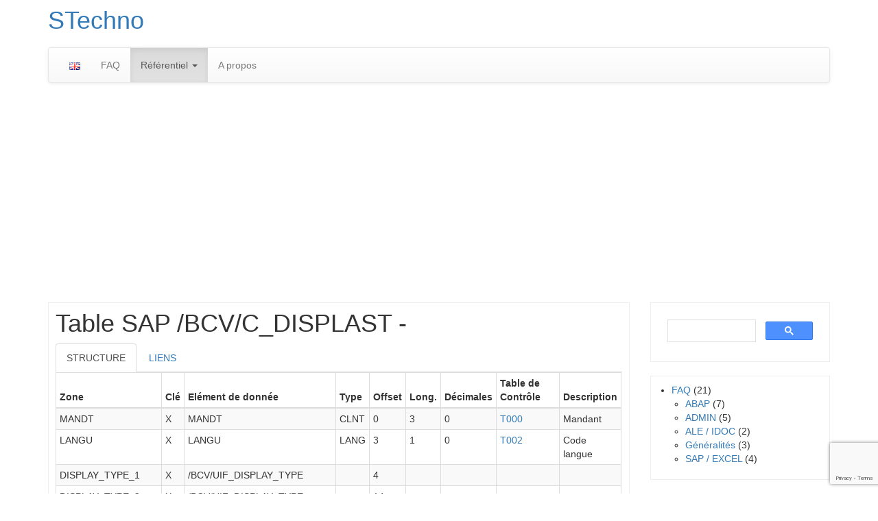

--- FILE ---
content_type: text/html; charset=utf-8
request_url: https://www.google.com/recaptcha/api2/anchor?ar=1&k=6LeWaYkUAAAAADagF_hC0I_OyTTE5X_s_bQxm4Rp&co=aHR0cHM6Ly93d3cuc3RlY2huby5uZXQ6NDQz&hl=en&v=N67nZn4AqZkNcbeMu4prBgzg&size=invisible&anchor-ms=20000&execute-ms=30000&cb=rcihuufj12em
body_size: 48898
content:
<!DOCTYPE HTML><html dir="ltr" lang="en"><head><meta http-equiv="Content-Type" content="text/html; charset=UTF-8">
<meta http-equiv="X-UA-Compatible" content="IE=edge">
<title>reCAPTCHA</title>
<style type="text/css">
/* cyrillic-ext */
@font-face {
  font-family: 'Roboto';
  font-style: normal;
  font-weight: 400;
  font-stretch: 100%;
  src: url(//fonts.gstatic.com/s/roboto/v48/KFO7CnqEu92Fr1ME7kSn66aGLdTylUAMa3GUBHMdazTgWw.woff2) format('woff2');
  unicode-range: U+0460-052F, U+1C80-1C8A, U+20B4, U+2DE0-2DFF, U+A640-A69F, U+FE2E-FE2F;
}
/* cyrillic */
@font-face {
  font-family: 'Roboto';
  font-style: normal;
  font-weight: 400;
  font-stretch: 100%;
  src: url(//fonts.gstatic.com/s/roboto/v48/KFO7CnqEu92Fr1ME7kSn66aGLdTylUAMa3iUBHMdazTgWw.woff2) format('woff2');
  unicode-range: U+0301, U+0400-045F, U+0490-0491, U+04B0-04B1, U+2116;
}
/* greek-ext */
@font-face {
  font-family: 'Roboto';
  font-style: normal;
  font-weight: 400;
  font-stretch: 100%;
  src: url(//fonts.gstatic.com/s/roboto/v48/KFO7CnqEu92Fr1ME7kSn66aGLdTylUAMa3CUBHMdazTgWw.woff2) format('woff2');
  unicode-range: U+1F00-1FFF;
}
/* greek */
@font-face {
  font-family: 'Roboto';
  font-style: normal;
  font-weight: 400;
  font-stretch: 100%;
  src: url(//fonts.gstatic.com/s/roboto/v48/KFO7CnqEu92Fr1ME7kSn66aGLdTylUAMa3-UBHMdazTgWw.woff2) format('woff2');
  unicode-range: U+0370-0377, U+037A-037F, U+0384-038A, U+038C, U+038E-03A1, U+03A3-03FF;
}
/* math */
@font-face {
  font-family: 'Roboto';
  font-style: normal;
  font-weight: 400;
  font-stretch: 100%;
  src: url(//fonts.gstatic.com/s/roboto/v48/KFO7CnqEu92Fr1ME7kSn66aGLdTylUAMawCUBHMdazTgWw.woff2) format('woff2');
  unicode-range: U+0302-0303, U+0305, U+0307-0308, U+0310, U+0312, U+0315, U+031A, U+0326-0327, U+032C, U+032F-0330, U+0332-0333, U+0338, U+033A, U+0346, U+034D, U+0391-03A1, U+03A3-03A9, U+03B1-03C9, U+03D1, U+03D5-03D6, U+03F0-03F1, U+03F4-03F5, U+2016-2017, U+2034-2038, U+203C, U+2040, U+2043, U+2047, U+2050, U+2057, U+205F, U+2070-2071, U+2074-208E, U+2090-209C, U+20D0-20DC, U+20E1, U+20E5-20EF, U+2100-2112, U+2114-2115, U+2117-2121, U+2123-214F, U+2190, U+2192, U+2194-21AE, U+21B0-21E5, U+21F1-21F2, U+21F4-2211, U+2213-2214, U+2216-22FF, U+2308-230B, U+2310, U+2319, U+231C-2321, U+2336-237A, U+237C, U+2395, U+239B-23B7, U+23D0, U+23DC-23E1, U+2474-2475, U+25AF, U+25B3, U+25B7, U+25BD, U+25C1, U+25CA, U+25CC, U+25FB, U+266D-266F, U+27C0-27FF, U+2900-2AFF, U+2B0E-2B11, U+2B30-2B4C, U+2BFE, U+3030, U+FF5B, U+FF5D, U+1D400-1D7FF, U+1EE00-1EEFF;
}
/* symbols */
@font-face {
  font-family: 'Roboto';
  font-style: normal;
  font-weight: 400;
  font-stretch: 100%;
  src: url(//fonts.gstatic.com/s/roboto/v48/KFO7CnqEu92Fr1ME7kSn66aGLdTylUAMaxKUBHMdazTgWw.woff2) format('woff2');
  unicode-range: U+0001-000C, U+000E-001F, U+007F-009F, U+20DD-20E0, U+20E2-20E4, U+2150-218F, U+2190, U+2192, U+2194-2199, U+21AF, U+21E6-21F0, U+21F3, U+2218-2219, U+2299, U+22C4-22C6, U+2300-243F, U+2440-244A, U+2460-24FF, U+25A0-27BF, U+2800-28FF, U+2921-2922, U+2981, U+29BF, U+29EB, U+2B00-2BFF, U+4DC0-4DFF, U+FFF9-FFFB, U+10140-1018E, U+10190-1019C, U+101A0, U+101D0-101FD, U+102E0-102FB, U+10E60-10E7E, U+1D2C0-1D2D3, U+1D2E0-1D37F, U+1F000-1F0FF, U+1F100-1F1AD, U+1F1E6-1F1FF, U+1F30D-1F30F, U+1F315, U+1F31C, U+1F31E, U+1F320-1F32C, U+1F336, U+1F378, U+1F37D, U+1F382, U+1F393-1F39F, U+1F3A7-1F3A8, U+1F3AC-1F3AF, U+1F3C2, U+1F3C4-1F3C6, U+1F3CA-1F3CE, U+1F3D4-1F3E0, U+1F3ED, U+1F3F1-1F3F3, U+1F3F5-1F3F7, U+1F408, U+1F415, U+1F41F, U+1F426, U+1F43F, U+1F441-1F442, U+1F444, U+1F446-1F449, U+1F44C-1F44E, U+1F453, U+1F46A, U+1F47D, U+1F4A3, U+1F4B0, U+1F4B3, U+1F4B9, U+1F4BB, U+1F4BF, U+1F4C8-1F4CB, U+1F4D6, U+1F4DA, U+1F4DF, U+1F4E3-1F4E6, U+1F4EA-1F4ED, U+1F4F7, U+1F4F9-1F4FB, U+1F4FD-1F4FE, U+1F503, U+1F507-1F50B, U+1F50D, U+1F512-1F513, U+1F53E-1F54A, U+1F54F-1F5FA, U+1F610, U+1F650-1F67F, U+1F687, U+1F68D, U+1F691, U+1F694, U+1F698, U+1F6AD, U+1F6B2, U+1F6B9-1F6BA, U+1F6BC, U+1F6C6-1F6CF, U+1F6D3-1F6D7, U+1F6E0-1F6EA, U+1F6F0-1F6F3, U+1F6F7-1F6FC, U+1F700-1F7FF, U+1F800-1F80B, U+1F810-1F847, U+1F850-1F859, U+1F860-1F887, U+1F890-1F8AD, U+1F8B0-1F8BB, U+1F8C0-1F8C1, U+1F900-1F90B, U+1F93B, U+1F946, U+1F984, U+1F996, U+1F9E9, U+1FA00-1FA6F, U+1FA70-1FA7C, U+1FA80-1FA89, U+1FA8F-1FAC6, U+1FACE-1FADC, U+1FADF-1FAE9, U+1FAF0-1FAF8, U+1FB00-1FBFF;
}
/* vietnamese */
@font-face {
  font-family: 'Roboto';
  font-style: normal;
  font-weight: 400;
  font-stretch: 100%;
  src: url(//fonts.gstatic.com/s/roboto/v48/KFO7CnqEu92Fr1ME7kSn66aGLdTylUAMa3OUBHMdazTgWw.woff2) format('woff2');
  unicode-range: U+0102-0103, U+0110-0111, U+0128-0129, U+0168-0169, U+01A0-01A1, U+01AF-01B0, U+0300-0301, U+0303-0304, U+0308-0309, U+0323, U+0329, U+1EA0-1EF9, U+20AB;
}
/* latin-ext */
@font-face {
  font-family: 'Roboto';
  font-style: normal;
  font-weight: 400;
  font-stretch: 100%;
  src: url(//fonts.gstatic.com/s/roboto/v48/KFO7CnqEu92Fr1ME7kSn66aGLdTylUAMa3KUBHMdazTgWw.woff2) format('woff2');
  unicode-range: U+0100-02BA, U+02BD-02C5, U+02C7-02CC, U+02CE-02D7, U+02DD-02FF, U+0304, U+0308, U+0329, U+1D00-1DBF, U+1E00-1E9F, U+1EF2-1EFF, U+2020, U+20A0-20AB, U+20AD-20C0, U+2113, U+2C60-2C7F, U+A720-A7FF;
}
/* latin */
@font-face {
  font-family: 'Roboto';
  font-style: normal;
  font-weight: 400;
  font-stretch: 100%;
  src: url(//fonts.gstatic.com/s/roboto/v48/KFO7CnqEu92Fr1ME7kSn66aGLdTylUAMa3yUBHMdazQ.woff2) format('woff2');
  unicode-range: U+0000-00FF, U+0131, U+0152-0153, U+02BB-02BC, U+02C6, U+02DA, U+02DC, U+0304, U+0308, U+0329, U+2000-206F, U+20AC, U+2122, U+2191, U+2193, U+2212, U+2215, U+FEFF, U+FFFD;
}
/* cyrillic-ext */
@font-face {
  font-family: 'Roboto';
  font-style: normal;
  font-weight: 500;
  font-stretch: 100%;
  src: url(//fonts.gstatic.com/s/roboto/v48/KFO7CnqEu92Fr1ME7kSn66aGLdTylUAMa3GUBHMdazTgWw.woff2) format('woff2');
  unicode-range: U+0460-052F, U+1C80-1C8A, U+20B4, U+2DE0-2DFF, U+A640-A69F, U+FE2E-FE2F;
}
/* cyrillic */
@font-face {
  font-family: 'Roboto';
  font-style: normal;
  font-weight: 500;
  font-stretch: 100%;
  src: url(//fonts.gstatic.com/s/roboto/v48/KFO7CnqEu92Fr1ME7kSn66aGLdTylUAMa3iUBHMdazTgWw.woff2) format('woff2');
  unicode-range: U+0301, U+0400-045F, U+0490-0491, U+04B0-04B1, U+2116;
}
/* greek-ext */
@font-face {
  font-family: 'Roboto';
  font-style: normal;
  font-weight: 500;
  font-stretch: 100%;
  src: url(//fonts.gstatic.com/s/roboto/v48/KFO7CnqEu92Fr1ME7kSn66aGLdTylUAMa3CUBHMdazTgWw.woff2) format('woff2');
  unicode-range: U+1F00-1FFF;
}
/* greek */
@font-face {
  font-family: 'Roboto';
  font-style: normal;
  font-weight: 500;
  font-stretch: 100%;
  src: url(//fonts.gstatic.com/s/roboto/v48/KFO7CnqEu92Fr1ME7kSn66aGLdTylUAMa3-UBHMdazTgWw.woff2) format('woff2');
  unicode-range: U+0370-0377, U+037A-037F, U+0384-038A, U+038C, U+038E-03A1, U+03A3-03FF;
}
/* math */
@font-face {
  font-family: 'Roboto';
  font-style: normal;
  font-weight: 500;
  font-stretch: 100%;
  src: url(//fonts.gstatic.com/s/roboto/v48/KFO7CnqEu92Fr1ME7kSn66aGLdTylUAMawCUBHMdazTgWw.woff2) format('woff2');
  unicode-range: U+0302-0303, U+0305, U+0307-0308, U+0310, U+0312, U+0315, U+031A, U+0326-0327, U+032C, U+032F-0330, U+0332-0333, U+0338, U+033A, U+0346, U+034D, U+0391-03A1, U+03A3-03A9, U+03B1-03C9, U+03D1, U+03D5-03D6, U+03F0-03F1, U+03F4-03F5, U+2016-2017, U+2034-2038, U+203C, U+2040, U+2043, U+2047, U+2050, U+2057, U+205F, U+2070-2071, U+2074-208E, U+2090-209C, U+20D0-20DC, U+20E1, U+20E5-20EF, U+2100-2112, U+2114-2115, U+2117-2121, U+2123-214F, U+2190, U+2192, U+2194-21AE, U+21B0-21E5, U+21F1-21F2, U+21F4-2211, U+2213-2214, U+2216-22FF, U+2308-230B, U+2310, U+2319, U+231C-2321, U+2336-237A, U+237C, U+2395, U+239B-23B7, U+23D0, U+23DC-23E1, U+2474-2475, U+25AF, U+25B3, U+25B7, U+25BD, U+25C1, U+25CA, U+25CC, U+25FB, U+266D-266F, U+27C0-27FF, U+2900-2AFF, U+2B0E-2B11, U+2B30-2B4C, U+2BFE, U+3030, U+FF5B, U+FF5D, U+1D400-1D7FF, U+1EE00-1EEFF;
}
/* symbols */
@font-face {
  font-family: 'Roboto';
  font-style: normal;
  font-weight: 500;
  font-stretch: 100%;
  src: url(//fonts.gstatic.com/s/roboto/v48/KFO7CnqEu92Fr1ME7kSn66aGLdTylUAMaxKUBHMdazTgWw.woff2) format('woff2');
  unicode-range: U+0001-000C, U+000E-001F, U+007F-009F, U+20DD-20E0, U+20E2-20E4, U+2150-218F, U+2190, U+2192, U+2194-2199, U+21AF, U+21E6-21F0, U+21F3, U+2218-2219, U+2299, U+22C4-22C6, U+2300-243F, U+2440-244A, U+2460-24FF, U+25A0-27BF, U+2800-28FF, U+2921-2922, U+2981, U+29BF, U+29EB, U+2B00-2BFF, U+4DC0-4DFF, U+FFF9-FFFB, U+10140-1018E, U+10190-1019C, U+101A0, U+101D0-101FD, U+102E0-102FB, U+10E60-10E7E, U+1D2C0-1D2D3, U+1D2E0-1D37F, U+1F000-1F0FF, U+1F100-1F1AD, U+1F1E6-1F1FF, U+1F30D-1F30F, U+1F315, U+1F31C, U+1F31E, U+1F320-1F32C, U+1F336, U+1F378, U+1F37D, U+1F382, U+1F393-1F39F, U+1F3A7-1F3A8, U+1F3AC-1F3AF, U+1F3C2, U+1F3C4-1F3C6, U+1F3CA-1F3CE, U+1F3D4-1F3E0, U+1F3ED, U+1F3F1-1F3F3, U+1F3F5-1F3F7, U+1F408, U+1F415, U+1F41F, U+1F426, U+1F43F, U+1F441-1F442, U+1F444, U+1F446-1F449, U+1F44C-1F44E, U+1F453, U+1F46A, U+1F47D, U+1F4A3, U+1F4B0, U+1F4B3, U+1F4B9, U+1F4BB, U+1F4BF, U+1F4C8-1F4CB, U+1F4D6, U+1F4DA, U+1F4DF, U+1F4E3-1F4E6, U+1F4EA-1F4ED, U+1F4F7, U+1F4F9-1F4FB, U+1F4FD-1F4FE, U+1F503, U+1F507-1F50B, U+1F50D, U+1F512-1F513, U+1F53E-1F54A, U+1F54F-1F5FA, U+1F610, U+1F650-1F67F, U+1F687, U+1F68D, U+1F691, U+1F694, U+1F698, U+1F6AD, U+1F6B2, U+1F6B9-1F6BA, U+1F6BC, U+1F6C6-1F6CF, U+1F6D3-1F6D7, U+1F6E0-1F6EA, U+1F6F0-1F6F3, U+1F6F7-1F6FC, U+1F700-1F7FF, U+1F800-1F80B, U+1F810-1F847, U+1F850-1F859, U+1F860-1F887, U+1F890-1F8AD, U+1F8B0-1F8BB, U+1F8C0-1F8C1, U+1F900-1F90B, U+1F93B, U+1F946, U+1F984, U+1F996, U+1F9E9, U+1FA00-1FA6F, U+1FA70-1FA7C, U+1FA80-1FA89, U+1FA8F-1FAC6, U+1FACE-1FADC, U+1FADF-1FAE9, U+1FAF0-1FAF8, U+1FB00-1FBFF;
}
/* vietnamese */
@font-face {
  font-family: 'Roboto';
  font-style: normal;
  font-weight: 500;
  font-stretch: 100%;
  src: url(//fonts.gstatic.com/s/roboto/v48/KFO7CnqEu92Fr1ME7kSn66aGLdTylUAMa3OUBHMdazTgWw.woff2) format('woff2');
  unicode-range: U+0102-0103, U+0110-0111, U+0128-0129, U+0168-0169, U+01A0-01A1, U+01AF-01B0, U+0300-0301, U+0303-0304, U+0308-0309, U+0323, U+0329, U+1EA0-1EF9, U+20AB;
}
/* latin-ext */
@font-face {
  font-family: 'Roboto';
  font-style: normal;
  font-weight: 500;
  font-stretch: 100%;
  src: url(//fonts.gstatic.com/s/roboto/v48/KFO7CnqEu92Fr1ME7kSn66aGLdTylUAMa3KUBHMdazTgWw.woff2) format('woff2');
  unicode-range: U+0100-02BA, U+02BD-02C5, U+02C7-02CC, U+02CE-02D7, U+02DD-02FF, U+0304, U+0308, U+0329, U+1D00-1DBF, U+1E00-1E9F, U+1EF2-1EFF, U+2020, U+20A0-20AB, U+20AD-20C0, U+2113, U+2C60-2C7F, U+A720-A7FF;
}
/* latin */
@font-face {
  font-family: 'Roboto';
  font-style: normal;
  font-weight: 500;
  font-stretch: 100%;
  src: url(//fonts.gstatic.com/s/roboto/v48/KFO7CnqEu92Fr1ME7kSn66aGLdTylUAMa3yUBHMdazQ.woff2) format('woff2');
  unicode-range: U+0000-00FF, U+0131, U+0152-0153, U+02BB-02BC, U+02C6, U+02DA, U+02DC, U+0304, U+0308, U+0329, U+2000-206F, U+20AC, U+2122, U+2191, U+2193, U+2212, U+2215, U+FEFF, U+FFFD;
}
/* cyrillic-ext */
@font-face {
  font-family: 'Roboto';
  font-style: normal;
  font-weight: 900;
  font-stretch: 100%;
  src: url(//fonts.gstatic.com/s/roboto/v48/KFO7CnqEu92Fr1ME7kSn66aGLdTylUAMa3GUBHMdazTgWw.woff2) format('woff2');
  unicode-range: U+0460-052F, U+1C80-1C8A, U+20B4, U+2DE0-2DFF, U+A640-A69F, U+FE2E-FE2F;
}
/* cyrillic */
@font-face {
  font-family: 'Roboto';
  font-style: normal;
  font-weight: 900;
  font-stretch: 100%;
  src: url(//fonts.gstatic.com/s/roboto/v48/KFO7CnqEu92Fr1ME7kSn66aGLdTylUAMa3iUBHMdazTgWw.woff2) format('woff2');
  unicode-range: U+0301, U+0400-045F, U+0490-0491, U+04B0-04B1, U+2116;
}
/* greek-ext */
@font-face {
  font-family: 'Roboto';
  font-style: normal;
  font-weight: 900;
  font-stretch: 100%;
  src: url(//fonts.gstatic.com/s/roboto/v48/KFO7CnqEu92Fr1ME7kSn66aGLdTylUAMa3CUBHMdazTgWw.woff2) format('woff2');
  unicode-range: U+1F00-1FFF;
}
/* greek */
@font-face {
  font-family: 'Roboto';
  font-style: normal;
  font-weight: 900;
  font-stretch: 100%;
  src: url(//fonts.gstatic.com/s/roboto/v48/KFO7CnqEu92Fr1ME7kSn66aGLdTylUAMa3-UBHMdazTgWw.woff2) format('woff2');
  unicode-range: U+0370-0377, U+037A-037F, U+0384-038A, U+038C, U+038E-03A1, U+03A3-03FF;
}
/* math */
@font-face {
  font-family: 'Roboto';
  font-style: normal;
  font-weight: 900;
  font-stretch: 100%;
  src: url(//fonts.gstatic.com/s/roboto/v48/KFO7CnqEu92Fr1ME7kSn66aGLdTylUAMawCUBHMdazTgWw.woff2) format('woff2');
  unicode-range: U+0302-0303, U+0305, U+0307-0308, U+0310, U+0312, U+0315, U+031A, U+0326-0327, U+032C, U+032F-0330, U+0332-0333, U+0338, U+033A, U+0346, U+034D, U+0391-03A1, U+03A3-03A9, U+03B1-03C9, U+03D1, U+03D5-03D6, U+03F0-03F1, U+03F4-03F5, U+2016-2017, U+2034-2038, U+203C, U+2040, U+2043, U+2047, U+2050, U+2057, U+205F, U+2070-2071, U+2074-208E, U+2090-209C, U+20D0-20DC, U+20E1, U+20E5-20EF, U+2100-2112, U+2114-2115, U+2117-2121, U+2123-214F, U+2190, U+2192, U+2194-21AE, U+21B0-21E5, U+21F1-21F2, U+21F4-2211, U+2213-2214, U+2216-22FF, U+2308-230B, U+2310, U+2319, U+231C-2321, U+2336-237A, U+237C, U+2395, U+239B-23B7, U+23D0, U+23DC-23E1, U+2474-2475, U+25AF, U+25B3, U+25B7, U+25BD, U+25C1, U+25CA, U+25CC, U+25FB, U+266D-266F, U+27C0-27FF, U+2900-2AFF, U+2B0E-2B11, U+2B30-2B4C, U+2BFE, U+3030, U+FF5B, U+FF5D, U+1D400-1D7FF, U+1EE00-1EEFF;
}
/* symbols */
@font-face {
  font-family: 'Roboto';
  font-style: normal;
  font-weight: 900;
  font-stretch: 100%;
  src: url(//fonts.gstatic.com/s/roboto/v48/KFO7CnqEu92Fr1ME7kSn66aGLdTylUAMaxKUBHMdazTgWw.woff2) format('woff2');
  unicode-range: U+0001-000C, U+000E-001F, U+007F-009F, U+20DD-20E0, U+20E2-20E4, U+2150-218F, U+2190, U+2192, U+2194-2199, U+21AF, U+21E6-21F0, U+21F3, U+2218-2219, U+2299, U+22C4-22C6, U+2300-243F, U+2440-244A, U+2460-24FF, U+25A0-27BF, U+2800-28FF, U+2921-2922, U+2981, U+29BF, U+29EB, U+2B00-2BFF, U+4DC0-4DFF, U+FFF9-FFFB, U+10140-1018E, U+10190-1019C, U+101A0, U+101D0-101FD, U+102E0-102FB, U+10E60-10E7E, U+1D2C0-1D2D3, U+1D2E0-1D37F, U+1F000-1F0FF, U+1F100-1F1AD, U+1F1E6-1F1FF, U+1F30D-1F30F, U+1F315, U+1F31C, U+1F31E, U+1F320-1F32C, U+1F336, U+1F378, U+1F37D, U+1F382, U+1F393-1F39F, U+1F3A7-1F3A8, U+1F3AC-1F3AF, U+1F3C2, U+1F3C4-1F3C6, U+1F3CA-1F3CE, U+1F3D4-1F3E0, U+1F3ED, U+1F3F1-1F3F3, U+1F3F5-1F3F7, U+1F408, U+1F415, U+1F41F, U+1F426, U+1F43F, U+1F441-1F442, U+1F444, U+1F446-1F449, U+1F44C-1F44E, U+1F453, U+1F46A, U+1F47D, U+1F4A3, U+1F4B0, U+1F4B3, U+1F4B9, U+1F4BB, U+1F4BF, U+1F4C8-1F4CB, U+1F4D6, U+1F4DA, U+1F4DF, U+1F4E3-1F4E6, U+1F4EA-1F4ED, U+1F4F7, U+1F4F9-1F4FB, U+1F4FD-1F4FE, U+1F503, U+1F507-1F50B, U+1F50D, U+1F512-1F513, U+1F53E-1F54A, U+1F54F-1F5FA, U+1F610, U+1F650-1F67F, U+1F687, U+1F68D, U+1F691, U+1F694, U+1F698, U+1F6AD, U+1F6B2, U+1F6B9-1F6BA, U+1F6BC, U+1F6C6-1F6CF, U+1F6D3-1F6D7, U+1F6E0-1F6EA, U+1F6F0-1F6F3, U+1F6F7-1F6FC, U+1F700-1F7FF, U+1F800-1F80B, U+1F810-1F847, U+1F850-1F859, U+1F860-1F887, U+1F890-1F8AD, U+1F8B0-1F8BB, U+1F8C0-1F8C1, U+1F900-1F90B, U+1F93B, U+1F946, U+1F984, U+1F996, U+1F9E9, U+1FA00-1FA6F, U+1FA70-1FA7C, U+1FA80-1FA89, U+1FA8F-1FAC6, U+1FACE-1FADC, U+1FADF-1FAE9, U+1FAF0-1FAF8, U+1FB00-1FBFF;
}
/* vietnamese */
@font-face {
  font-family: 'Roboto';
  font-style: normal;
  font-weight: 900;
  font-stretch: 100%;
  src: url(//fonts.gstatic.com/s/roboto/v48/KFO7CnqEu92Fr1ME7kSn66aGLdTylUAMa3OUBHMdazTgWw.woff2) format('woff2');
  unicode-range: U+0102-0103, U+0110-0111, U+0128-0129, U+0168-0169, U+01A0-01A1, U+01AF-01B0, U+0300-0301, U+0303-0304, U+0308-0309, U+0323, U+0329, U+1EA0-1EF9, U+20AB;
}
/* latin-ext */
@font-face {
  font-family: 'Roboto';
  font-style: normal;
  font-weight: 900;
  font-stretch: 100%;
  src: url(//fonts.gstatic.com/s/roboto/v48/KFO7CnqEu92Fr1ME7kSn66aGLdTylUAMa3KUBHMdazTgWw.woff2) format('woff2');
  unicode-range: U+0100-02BA, U+02BD-02C5, U+02C7-02CC, U+02CE-02D7, U+02DD-02FF, U+0304, U+0308, U+0329, U+1D00-1DBF, U+1E00-1E9F, U+1EF2-1EFF, U+2020, U+20A0-20AB, U+20AD-20C0, U+2113, U+2C60-2C7F, U+A720-A7FF;
}
/* latin */
@font-face {
  font-family: 'Roboto';
  font-style: normal;
  font-weight: 900;
  font-stretch: 100%;
  src: url(//fonts.gstatic.com/s/roboto/v48/KFO7CnqEu92Fr1ME7kSn66aGLdTylUAMa3yUBHMdazQ.woff2) format('woff2');
  unicode-range: U+0000-00FF, U+0131, U+0152-0153, U+02BB-02BC, U+02C6, U+02DA, U+02DC, U+0304, U+0308, U+0329, U+2000-206F, U+20AC, U+2122, U+2191, U+2193, U+2212, U+2215, U+FEFF, U+FFFD;
}

</style>
<link rel="stylesheet" type="text/css" href="https://www.gstatic.com/recaptcha/releases/N67nZn4AqZkNcbeMu4prBgzg/styles__ltr.css">
<script nonce="K-A0LGMYCAYAAMw83RuDnQ" type="text/javascript">window['__recaptcha_api'] = 'https://www.google.com/recaptcha/api2/';</script>
<script type="text/javascript" src="https://www.gstatic.com/recaptcha/releases/N67nZn4AqZkNcbeMu4prBgzg/recaptcha__en.js" nonce="K-A0LGMYCAYAAMw83RuDnQ">
      
    </script></head>
<body><div id="rc-anchor-alert" class="rc-anchor-alert"></div>
<input type="hidden" id="recaptcha-token" value="[base64]">
<script type="text/javascript" nonce="K-A0LGMYCAYAAMw83RuDnQ">
      recaptcha.anchor.Main.init("[\x22ainput\x22,[\x22bgdata\x22,\x22\x22,\[base64]/[base64]/[base64]/[base64]/[base64]/[base64]/KGcoTywyNTMsTy5PKSxVRyhPLEMpKTpnKE8sMjUzLEMpLE8pKSxsKSksTykpfSxieT1mdW5jdGlvbihDLE8sdSxsKXtmb3IobD0odT1SKEMpLDApO08+MDtPLS0pbD1sPDw4fFooQyk7ZyhDLHUsbCl9LFVHPWZ1bmN0aW9uKEMsTyl7Qy5pLmxlbmd0aD4xMDQ/[base64]/[base64]/[base64]/[base64]/[base64]/[base64]/[base64]\\u003d\x22,\[base64]\x22,\x22V8Ouwp3CrFZ1a8K1wrvCjsOnT8OvbcOBfVvDk8K8wqQIw5RHwqxFU8O0w59qw7PCvcKSHsKdL0rChcKwwozDi8KUR8OZCcOpw6QLwpIQdlg5wrbDocOBwpDCqzfDmMOvw41ow5nDvmTCggZ/G8OLwrXDmAN7M2PCpkwpFsK4CsK6CcKrB0rDtBlAwrHCrcOwLlbCr08nYMOhK8Kjwr8TfH3DoANGwr/CnTpkwqXDkBw+U8KhRMOCJGPCucOJwrbDtyzDo1k3C8OMw53DgcO9LwzClMKeEsOPw7AudFzDg3shw6TDsX00w6Z3wqV7wovCqcK3wp7CiRAwwqnDjzsHJMK/[base64]/woDDnm9Nw7VvJcKTccKOc8KUOcKQM8KfGF9sw7NJw6bDkwkXLCAQwofCpsKpOAx3wq3Dq04Dwqk5w6DCgDPCsx/[base64]/Cn8KiFMOkPsKsw7h5Q0LCng3ClmVdwqx6D8KYw47DvsKSK8KnSkrDs8OOScOAJMKBFXTCocOvw6jCgizDqQVdwpgoasKTwroAw6HCoMOTCRDCpcOgwoEBDyZEw6EJTA1Aw7BPdcOXwqLDm8Osa0E1Cg7DusK6w5nDhGTCo8OeWsKeAn/DvMKHCVDCuABmJSVXb8KTwr/[base64]/DlMOAUMKawrsjwonDhzcvwp1XwonCkmA+w7LDlHzCtMKDwoDDg8OgGMKXbFZGw6fDjRELK8K4wokhwqFYw6d7Exh2U8KXwqILChtUw6J+w5DDqFsbR8OFeD4hPFzCq3/CvQRbw70mw6bDnsOUDcK+C2lUfMOMLcOhw6YEwqlfMivDvBFJCcKpH0vCrwjDi8ORwqo7EcK7ZMO8woVEwpBjw6LDrB9hw7ofwqRMS8OKB2Ivw6LCksKbNjnDo8OFw7hOwqhOwoAXW0zDlHHDp3vClw0WIjNNeMKLe8K5w4I0ASPDisK/w4LCpsKxEVTDpm3CksKqHMO5BCLCrMKOw6QKw4cUwqXDgFoMwrzClzPCp8KzwqtaLC9Nw4IGwoTDocOkUAHDvR3CmsKqbcOpcXBkwoLCo2PCpyZcaMOiw5oNGcKhfg9/[base64]/[base64]/CqcOMGcO8wqQTX8O0cUZXb2jDqMKIUcKUw73Dj8KJaCrChw/[base64]/Dki3DusKLw4jCk8OFSms/[base64]/CsMO4w45sJMKiWMOOwpjDviHDm8K4wq8dbxIkIhXCv8KnbB11FMKlBnHDkcO2w6PDrTM1wo7DmQPClgDCkkJTc8KIw7bCjSl/wofCswR6wrDChGbCmsKEKlwBwqfChsOVw5vDpHDDrMOpMsOwJAYJLWRYU8OMw7jDiGF0HjzDsMOpw4XCscO/WcOaw7oabWLChsO+fD8DwqnCsMO4wplYw7sGw5rCq8O4SUQedsOLR8Oyw5PCosOPQMKSw5MTGsKRwo7CjhVadcOMbsOnBcOZFcKgNgjDnsOTYARLOAJ4wohJAz1oJ8KPwpRLUyB7w6sZw47CjgTDnm9Vw59qahbCjMKzwrU6C8O1wpo3wrvDilDCmxxvIH/[base64]/DpFvCiGk0wqfCv8KJD8OYUMO6VMOnR8OVK8KCXMO/[base64]/[base64]/[base64]/DpDYtw5zDqsKQeHEWWS3CjjxwYMOddTzDvMKOwqTCoy7Cg8O2w43CmcKsw4ANbsKJccKDI8OfwrjDmGN3wrJ0wo7ChUo/GsKracKpQG3Cm1AYOsOEwoXDiMOqNRwGIx7DtEvCuEjCjGo8F8OBR8O5BWfCg1LDnAnDu1HDl8K7dcO9wqHCucOLw7ZvPj3DgMOHHcO1wovCpcKINsK6aQ1wf0LDk8OVE8KrOWwrw75Xw7XDrGUWw6/ClcKpwrMgw6wWeEYpDjpCwqlVwrfCiiYGHMKFwq/CqxUIOybDsSxQCMKyRsO/ShbDqsOzwrUUCcKrLixew64lw7zDnMOSKzrDjVbDq8KhMEoiw7zCh8Kiw6/CscOjw6bCuSQsw6zCjjXCtcKUA1JgHhckwq/DisOaw5TDncOBw4cPWV1mT2VVwq3CnU/CsXTDvMO/w4/Dq8KKTHbDhXjCmMOMw4LDp8KlwrcfOB3CphUxGhLCvcOXP37CkXTCmMOdw6LCgHVgfD5Jwr3DqVnCgktrDUVQw6LDnC9ybyBtPMKDTMOtWzbDusKqHMOGw6QneUpgwp/CjcOgCsKdKipYGsOiw6DCtSvCoHAnwpzChsOmwovDqMO2w5/Cl8KmwqAQw6/CvsKzGMKPwq/CliJlwq0NaVHCosK8w7/Ds8KmHsOmQWzDv8O2c0XDoVjDjsOEw79lC8KTwpjCgHrChsOYYxsDScKfNsOxwrzCqMKIwrsRwpfCpG4Zw6fDicKOw7JfS8OGVcK4d1rCjMOWKcK7wqAfFk84HMKuw51ZwplKBcKcHcKQw67Cky7Ck8KuDsOad3PDr8K9SsK+MMOLwpdRwo3CvsKCWQk/ZMOEbkIYw45jw4xSaS8PTcO/TBFEAcKINQLDtGzCqcKxw4k0w6jCvMKUwofCt8K7eXIlwp55Z8K1LjzDnMKJwpIofQlIw5jCuiHDgCkNJcOcwpwMwpNFRMO8Z8OQwovChHozLXpjaVXChEfCtn3DgsOmw5rDsMOJKMKxJA5Cw5/DgHkbIsKwwrDCg3UqLmbCjw9twqhzCcKsNwTDoMOsScKdUTtcQQADMMOAFS7Cn8OYw6ogDVBiwofCgmxLwqTDpsO9FjsYTQ1Pw6tKwojCj8Olw6fClgrDucOoC8O5w5HCvzvDlVfDqBMed8OfCHTDj8KGb8OYw5RKwrvCg2fCnsKkwoZuw6ljwqTCmW16UMOhIXI/wpFDw5gewr7Ciw4rdcKew6FIwpPDnsO5w57DiCsOJ07DrMKswq8iw6nCiw1BdsOtDMKlw714w7MgQwrDoMOrwobDhSdJw73CsEw7w4nDo0kAwoDDu0FKwrltaRDClX/[base64]/[base64]/Cu8OxZ0ADw7jCucKFw5p7wrsvw4rCjC4gwp/DuH9Bw6DCocOhKsKHwowFZsKjwqlyw5Udw7fDsMO0w658AsK9wrjCrsKTw7Mvwo/DsMOwwp/DpHvDjWAWCTvCmHZIam0BOcOnIsKfw5xGw4Blw7bDo0g3w4Uzw4rCmAPCrcKNwpjDksOvEMOyw59Wwq5pNkh+F8OSw4sHw4LDnsOWwrLDlWXDsMO7MmQHT8KANjdtYSM6fTTDtjczw7rDiWkKXcK3EsOKw6DCmFLCo08/woo0R8ObCilSwpV+HlDCisKpw45JwotaekPDmHwVLsKaw4N5IMOhH2TCicKLwoPDhw/Dm8OJwrlTw75AX8OBScK/w5LDk8KZIBjCpMO4w57CisOoJirDtlLDuTMCwpwFwqLDm8OnMkHCiRHCt8OOARPCqsOrw5ZhFsOpw7obw6E8RQ0xf8ONIHzCvMKiwr52w6/Du8KRw54ZXwDDkR/ClS5cw4MKwr8YGyQrw6ZeZRDDgSYkw5/Dr8KUfz1QwrdEw4dywpTDqUDDnDjCl8O2w7TDl8K8JyFPdsKWwpXDrwDDgwIgL8OpG8ONw7cEBcOrwobCmcKrwoHDtsOJMg9BZzHDoHXClMOUwo/CpQtLw4DCq8OnWlfDncKdYcOeZsOVwqnCi3LCkwU5NyvClkZHw4zCgAg8YMKADMK2c2PDgELClUsPUcK9NMO5wpPDj34lwofCk8KQw5ssP0fDtj1eARbCiw0iwo/DlkDCrFzDrTdawo4Hwq7CnkUNHA0VKsKJJEhwYcO2woBQwqAnw78hwqQpVh7DqRt8BcODacKBw77DrMOxw4LCtBcdVMO+w6ZyV8OWKE01RHY/wq0YwphQwrPDicKJEsOGw57DkcOeEAEZCH/[base64]/DicKRMTrCmsOnwoMMPcOawo3CggYDWsKrH1PDhyjCm8KoTzFXw4dIaUPDjy9Wwq7ChADDnmBYw5V/w63CsFQNCMK6TsK3wosvwrs7woh2wrnDkcKUwrTCsAPDm8O/YhfDqsOqN8K3ZkDDv0xyw4guBMOdw6jCoMOvw6E4wpBWwpJJWDDDrUbCuwoDw6zDrsOObcORPVk3wrINwrPCsMKVwrXCisK7w4DCn8KbwqlPw6FjLio3wr4CdcOnw4rDrgJJGwsqV8OvwqvDi8OzIEDDumHDrAtGOMKiw6/DjsKsw4jCpVwQwo7DtcOZKsOxwoUhHDXCrMO4VA8nw4nDiyLDrDRuwrV8Q2h7UXvDuknCncK+JCHDicKKwpszPMKbwqzDisKjw4TCmMKSw6jCuzPDiALDocOEYQLCm8KaakDDp8OpwqrDt2XCmMKyQxDCuMK1PMOHwqTCl1bClUICwqheJW7CjcKaIsKhc8O6XMO/[base64]/woTDj8KOIMKAPxDCgyvCp1V9wqdiwqo2VsO+Tlsqw77CrcORw4LDj8OcwrnChMOKAcKNO8KlwqTDq8OCwrHCtcKPdcO5wp83w5w1PsKMwqzDssOPw4fDqMKkwoXCmCFWwrjCkFF2Di/Cii/[base64]/CosK0wpnCgsO4IGZxwqkjwovDs8K+w7MBI247dcKlbyjCtcOHY17DnMKPV8O6dWHDgXUpZsKUw6jCuA7DuMOia1cEwqMqw40Hwp5XI1kcw69hwpnDkytLW8OtIsOFw5hDexdkGhPCjkAUwo7CqD7CncK1SBrDjsOMHMK/w5rDqcOnXsOLPcOoRF3CsMOWb3Fiw4h+AcKiIcKswo/DvhwFLVXDiwkFw7J8wpUBawstRMKdecKCwqRcw6IuwotEWMKhwo1Jw65Ee8KTK8K9wpoiw5PCv8ONYwtPORHCt8O5wp/[base64]/Ci8K/OsOqw7ZgRsOZJiLCv2PCk8KJwr3CgFp+OMOsw50VT2kaVj7DgMOiVzbDgMO3wolMw7ETWV/DtTIUwpfDjMKSw4jCkcKpw6xFWmMrLEQHczPCkMONc0NWw6nCmDPCp2Axwo0UwppgwrjDv8OswoIUw63ClcKfwq/DpgzDozzDrTphwrRkIFPCq8KTwpXCsMKZw67CvcOTS8K6ScKHw4PCkEbCtMKtw4R9woXChmNKw6TDusKmQAkDwqfChgnDtA/CgsOuwqHCpjwawqFewojDkMO8DcKvQ8OTV0VeFAoZV8KmwroCw5obYmgaQsOJIVUfPznDhRJ/[base64]/wo47VnzChsOpZRPDnMOYSBLDvMOSw4ATQ8ODdMKowpwgW2rCksKww67CpibClsKHw7fCu3HDrcKYwqQLXR1BAFcOwoPDkMOqQxjCogkBdsKww7VAw71OwqRsD3bDhMOkHVvDr8KHd8KxwrXDkTc/[base64]/LGVVNighw5B1w6/CmsOUwobCtcK5dcOrw4EIwqYYwrciwpHDisOJwr7Dl8KTFcK7Cws6W257XcOww5xBwrkCwrI8wrLCqxs/Jn5edcKZI8KHThbCoMKGfyRUwr/[base64]/WAvDi8KdwrEoOlXCsMOgRnHDhxrDjXPDo1wnd3XCiwXDmHVxGEhpZcOpRsOgw4JZF2vClQVhL8KSXT1Wwocqw6vCsMKEHMKkwpTChsOdw71aw4hAPsOYC0zDqsOkYcOZw5/ChTnCp8O1w7kWWMO2CBbCjsOrBkBCEsOww4bDlh/DncO2MWwHwpvDi0bCtMOuwqLDicOpUSvDjcKxwpzCmHDCnH4Zw77CtcKDw7Uhw482woPCrsKFwpbDlFjDlMK/wqzDvVciwpFJw756w4fDlcKNYsKxw44mAMOdU8KSfADCgMKewoBXw7vDjx/CgjMadkvCij0lwpLDlQ4/anTClyrCpcKQXcKVwrI8WjDDocK2KkQvw4PCocOUw77Dp8KxdsOmw4JnHEvDqsOxTEBhw5bDm33Co8KFw57Dm3zDoW3ClcKBSm1caMKRw5IzVW/Ds8O4w60qEiPDrcKBN8KvXRgQIcOsaiQ/ScO+MMKwZHIcZcK4w5rDnsKnCsK4RwYqw5LDvQBWw6nDlg3CgMK7w7RuUnjCvMKCHMKxCMOGN8KaCSsSw7YUw43CnRzDqsO6AE7ChsKmwqPDosKQDsO9LlIvScKAw4LDnF5gSE0Pw5jDgsOPE8OxH35TPMOrwqXDvMKIw55Cw4/CtcKOKSjDhxx5eA8Oe8OVw6BowrrDpFbDiMKCEsODWMOBWlpRwrVDUQB5Rjt/w4Uxw5rDssKdJcKiwq7DskfClMO+McONw5l7w5AcwooGbUY0SA/DuxFOLcK3w7VwMCjDlsOLWUJgw5VFVMOEMMOcagsGw5wlIMOyw5TClsOYVT/CjsOpJlkRw6t3dg1fbMKgwoPCnmRLM8KCw6bDr8OGwr7DvE/DlsOAw7HDk8KOdcOgwpjCrcOfcMK/w6jDtMOtw7o0f8ODwooEw5rCjDplwooiw4ZPw5IBXVbCuCFYwqwJYsOpNcOaOcKvwrVsG8KzA8Kywp/CsMKfG8KMw5HCuQwVXiTCjlHDrgDCgsK9wqZQw70Cwo45E8Ktwodkw6NgLWTCsMO4woDChcOhwrjDlsOFwrLDtmTCncKtwpVww6gow5LDkFHCsRnCozooRcOgw45Rw4LDvzrDhGbCtBMrB0LDsQDDg1USw54IdR3CsMOxwq/Cr8OnwrN8WMK8GsOkOMO4TsKzwpEgw50zEMOww5sEwpnDu0UTJMOaAsOmBMKjEjbChsKJGhfCncKSwobCiHrCqmwvXcOowq3Cvz8AXA5owqrCk8OuwoYow6c3wp/CuWcZw7/DjcOswqguFlXCkMKuZ29CHVjDj8Kfw4tWw4NmFMKse2jCmVAeaMKmw5rDv25memEOw6jDkD1AwoowwqTCoGjDhnk/[base64]/woEsQGEuw67CpHbCswvCg8Kow4N2wpc0eMO7wqoww6TDoMOwZ1fDusKsVcK3aMOiw6XDvcOLwpDCmCnDtG4DFzjDkiohCjrCicOAwohvw4jCkcOkw43DmTY0w6sjCH/CvBMrwp/CuA3Cj14gw6fDjlDChSXCvsKxwr81IcOBHcKjw7jDgMOMbUoMw7DDi8OSEUhLLcOaNgvDpiRXwqzCuHABeMOHw7wPNxrDsFJRw7/DrsKawr8twrhkwoTDncOAw7lBBnfCszpKw4F3w5LCiMOFdMOzw4TDvMK3BTB7w4ZiOMKEAhjDn3B0f3/CnsKJbXPDmsKRw7zDhDF9wrDCh8O8wrwEw6XCsMOIw7/CmMK1McK4WnZAVsOCwqkIAVDCrcOhwpvCn2XDpMOIw6zCmsKWRGh6fVTChxTCh8KJWSvDmTjDrAjDrsOqw7Z3wq5Jw4rDiMKcwqPChsKSXGPDh8KPw5BRIwwtwo4lOsO/aMKuJ8Kfwq5bwr/[base64]/Dn2fClsKMbMKcGcKAw6/[base64]/CoMO7BsO1w5lRJ8Onw4LDunDCg0LCkAvDmsK/Om0FwptmwqDCuGzDpCEiwp9ed3YBQsOJHcOMw4jDpMOAeWLCjcKUV8KNw4ctdcONwqcIw7HCg0QYXcKLJRRmSMKvwr51w4zCqB/CvWobN0bDmcKEwqckw53DmUPCtcKaw6dJw44JfwnCihMzw5TChMObAcOww6lgw5JdVMObYjQIwpLCmifDrcOxwpkYC2U6fmDCuX3ClhoQwrbDoSvCi8OLWXjCh8KPYknCtsKGKXhvw6HCvMO7woLDusO3IHlfb8KEw4dPB2F/wrt/[base64]/Cn8OFKG/Dl8OFDsK7FsOvw5sFwqcSwoTCnBpGCMKfw7IwbMOgwoPCrcOCNcKybAbCgMKKESTCoMOiIsO0w4DDonzCsMO6woTDkGnCnQ/CvXDDqjkxwoIJw5ZmQMO+wqFsYQ1xwobDsSLDsMO4QMKxEG7CuMKKw5/Cg00gwowofcO3w5M3w6FaM8Kya8O4wo1aHWwcM8Omw5lGR8KTw5nCqsKAA8KzB8OIw4PCtmkhGg8IwphiUVvDkR/[base64]/MxjDiSzDhMOyw5DDmEQ7w5bCvF8vH1leZcKvwpscw7YHw5NECDTCtXJzw45iSWPDuzTDqiLCt8O4w7zCgHFLL8Obw5PDusO1HwMKCGQywpA8T8KjwqfCiUAhwrhrZAdLw4Zcw5rDngk/Zzpww55RacOLB8KGwp3DkMKXw74kw5rCtQzDn8OcwrADB8KTwpN2wqNwC1Fww69VMsOxOgPCqsOGAMOrIcKGZ8O7ZcOVchXDvsOHDMOcwqQIeSF1wp7ChEjCpRDDp8OQRD3CsT9ywrpXOsOqw4wXw74bUMK5C8K4Eg4IahQKw49pw7fDikfCnX8Jw5/DhcO4U0VlZcOtwrrDkgcEw5ZEdcO0w5DDgsOKwp/ClFrDiV9kZUsmecKUJMKeW8OMM8KqwoN7wrl5w4MRN8Ovw4VWOsOiXHYWc8O1wpUsw5jDhBI8cX1Iw5NDwoHCsCh6wpHDpMOGYi8bHcKcMEnCpDDCo8KREsOGc03DpkXCl8KOGsKVwoNOwqDCqMKDNFfCssOxVGZZwqNrZWbDvUrDug/DpkLCl0dWw7UAw7Nzw4wnw44vw4LDj8KyYMOjCsKywojDmsOswrQtOcO6CB3DisKJwpDCp8OUwrUsNzXCokDCnMK8MmdFw5LDn8KtERXClG/Dpy9NwpTCpcOuOhlNS1gCwog/w4bCoRkEw6Z6WsOVw44Ww78Iw5XClQNXw7pOw73Dgw1lR8K/AcO5PGDCj0R9ScOtwpshwpnCohVKwocQwpozXsKQw4Nkw5TDn8KdwrBlY2zClQrCjMOTbxfCusOHOw7DjMOFwpFZTFMgPFtAw78SIcKsM2lAMm8ENsOxG8Kvw4EpbzrDozA/[base64]/Cl8KlIn0Fw53Dqh1ZYTLClsKPw70pwo10CE5AKMOCwqrDtDzDosKZOcKlYMK0PcO/[base64]/WwfDoMKuwrVow4JRPi99w69jwqnCssKWET9iDkTDjljChMKvwrnDlicCwpsZw7jDtirDlsKtwo/Cu0R2wopnw7s/KcKpwp3Dsh/CrVA0fl4+wrzCoxnDgyrCgRR1woTCvxPCmV0Zw7Ynw5TDgR/Cn8Kod8KuworDmcO2w4owOiB7w5lxLcO3wprCg2vCpcKsw4MLwrXCrMKfw6HChTlmwqHDiAZHHcObGVdlwqfDgcOJwrbDky9xIsO5C8KGwppsZsONL0dPwoo+RcOew5tKw4cQw4rCtVwRw5HDhcKAw77Dg8O0NGMoCMOHKTzDnEjDsiVuwrvCkcKpwoXCoBzDssK/YyHCmsKCw6HCmsO+bBfCpFvCgl85wrrDh8KXDMKiccKgw6F1wrrDjMOzwqEiw6XDssORwqDDgyfDvE8LccOwwpkbDlvCpsKqw6PClMOCwq3CgWvCj8Oew73CmQ/DucKYw6TCt8Kbw4teChlnHcOEw6wjw44nc8O0ISU9fcKCLVPDt8OrBcKOw47DjQXCpQB2Xn1ywqbDknA4WlbCrMO8MyfDicOuw5dsZUrCpD/[base64]/R2zCoMKqw6V2wo/ChAM1w4JbMcK5wrLDn8OMOMKHwq7DkcKDw4sPw5pePlN9wqUYIhPCp0PDh8OVOnjCom3DrzNuJMOfwq7DkyQ/wozCnMKyA093w6XDgMOMeMOPCwjDlUfCsEwIwqF/SR/CpMKyw6A9fA3DqznDmcOqPR/DtcKmDkVDH8KbbQVAwpjDhMKEcGsTwoZuTypLw7Q+HizDj8K9wqIQGcO2w4TCg8O0IBXCqMOMw53DtAnDkMOxw5t/w7MeP1bCsMOlL8ObAi/Ch8KpPVrCisOVwqp/ezIWw5B7MGtMK8OswptAw5nCqsO6w6EpYzXCvz4ZwqBHwok4w5c9w4gvw6XCmsOow5AsccKmFQDDosKkwoBTwofDhS7DkcOiw7w9N0Nkw7bDtsKYw7ZKDDZww7fChHrCvMOTKsKEw6HDsHBWwos9w6EdwqTDr8K/w7tZSlvDizDDjhLCm8KPCsKPwoUWw7rCv8OUOFvCvGPChjHClFzCpcO8R8OidcKMdnfDusKLw6fCrMO7dMKSw5XDlcOmT8KTMsKhBcOHw4F7asOnBcKgw4jCvcKYwrYew7BZwocgw7UAwrbDpMKAw5PCl8K2TyEIGCtTY0RJwq0+w4/DjMO8w43DmUnCgsOZTA1mwpthdRQHw4l6FU7DpBXDsikuwpInw64kw4Ypw6AjwqjDuTFUScOiw5bDgSlEwqvCrXHCjsKIRcOiw4vCksKIwqvDlMOmw4rDuBbDiXt4w7HDhGB2CcO/w5ofwo/Cry7CmMKoUcORwpHClcOLecKyw5VlMQrDlsKCNA1bDFxkFRZ7PEDDmsOGWnQPw7lqwpswEzdIwpvDusOGaUtAY8KXC2ptfjMlRsO/[base64]/Dh8Omw4EHw6dfJUTDqcKFwqgfw4YPFcKrw6LDmMKowpjCjDN+wqPCs8O4f8O5wrfDl8Opw5NAw4/CgsK5w6cAwrPCkMOKw6I2w6rDs29XwoTCl8KWwq5ZwoQMw5MkccOpdz7Cj3bDscKDw5oGwqvDj8OdV1/ClMOiwq3Dlm9pNMKiw75pwrTCtcKEesOsEj/CgHHCuwjDsTw9G8OSIjnCucKvwpJmwpcbbsOAwr3CpTnDksOmDkvCvVYhDMKlVcK5O27Crx3CqmLDpEZ2cMK1w67DsTJiOU53TjROXWlow6UsAlLCgHfDucK2wq7Cgz1AMEXDvzt/KE/CssK4wrVjRsOSZEAaw6F5aFtXw73DuMO/w7HCjSMCw5hccD1DwrxZw4/Cnxx1wr9HJsKFw57Dp8OHw5oWwqoUDMOrw7XDicK9G8KiwojDoTvCmQbCo8OCwr7CgzkBMRRGw5nCjQfCsMK0UDjCkGIQw77DhVnDvx8Sw7QKwq3DnMOfw4VmwpTCt1LDusKgw7xhJwEPw65yM8K9w7bCm0vCmlbDkzDCmsO/w59ZwqbDkMKfwpvChSRhQsOrwp7DgMKNwrwYCGTDtcO3w7s5G8Ksw6rCjsOywrzDiMKjw7HDjU7DtMK1wo97w4B/[base64]/DtWhxfMODJsOfQVrCqwbDrEXDpwJmMFjDqjg1w5jCin/DtXhCfcKvw6fCrMONw73CkkF8LMOlOg43w5Ydw7nDtQXCmcKuw7sRwoLDusKvZsKiNcKmasOnTsOqw5xXScKcRUEGVsKgwrDCvsO7wrPCgcKOw73ChcKDAAN1f1TDlMOhSl1ZTkEKQxoBw7PCvMOTQgHCvcKcblrCuFoXwookwqjDtsKZw59eWsK9wp82AT/CtcORw6FnDyPCmVIuw7zCv8OZw4nCn2jDjj/[base64]/CocK7eMOWW8Ocb8K6w6HDnMO8e8KRwplnw5NGJsO1wrVowp8tTF1Awrlmw6rDtMOUwoZ0woLCjsKVwqtGwoLDqHjDgsOKw4zDrHsMY8KOw7jDqW9Hw4VYecO2w7cpMMKuEC1Ow7caO8OOEQoPw6EWw6B1wpteb2JyHAfDh8OlXBvCkhEhwrrDk8K9wr/CqEvDsnzDncKgw4wkw4PCnWBNAMKlw5ccw5jCmTDDuh/[base64]/DnGjCq2HDqzxyKMKPwpvCjyjDonJGHVHDkhIxwpTDg8KIGAVkw6NNw4w+wrzDmMOJw64mwrIxwo3ClsKmI8O5ZsK6JcKBwozCosKpwqIKYMOqdUxYw6vCjMORTXVwWnpIQWAww6bChn0/HSMqdXvCmxbDrgvCu1s6woDDhQ0kw6bCjhnCncOswr42Uw95NsK8PmHDl8OrwpRifFXDuVQuw6rDmcO/dsOwOQjDpSQ6w4I1wo8LLcOlGcO0w6TCt8OEwp5gOQpBNHTCkB/CsBvCu8K+w74kT8K7w5vCq3Y1YmHDlWjDvcK1w7nDkzMfw5XCuMObA8OfMhgbw6rCjT8kwox2UsOuwp7CoH/[base64]/[base64]/CsnhXw7Umw61OXG7Dl8K+AMOCOsKtaMOaRsOrK01aNwhATCjCosOuwoHCoGR4wpVIwrDDlcOEWcK+wo/Cvgscwp5+SWbCnQ/DnAoXwrY+MRzDgyoOw7cVwqRiPcK5OU4Nwr9wYMOqMxl6w6pRw7jDj2EVw7liw4ptw4bDmDhTFht5O8KrUsKrCMK/W002W8O6wqzDrMKgw70uScKSBsK/[base64]/[base64]/DssOtZR3DpsKwwrXClEZIwrp9w6PDhQnCpsKuC8Kmwq3Dm8KYw53CtnXDucOLwrVzBXLDosKdwpHDuAhUw45rKR7DmA1wbcOSw67Dg1hQw4ZaOE3Dl8O9dH5YUXwaw7HDqsOhVWzDiANEwr0Cw5XCk8OJQ8KvIsK4w6ZJwq9sDsK/[base64]/CncOGwr7DscOHWsKBPC/CmsKLbwA3wociajfCjDHCpQk7KsOIUVTDlEbCtcKmwoPCuMKiKk15wpnCrMO/woIzwr0Ww4nDjgfCvsKHw4pjw4Bkw6Fww4R6FcKdLGDDk8ORwr3DvsO4GsKCw4PDknBIXMOXdG3Dh1V5RcKhGcO/wrx8dnNzwqc8woHCjcOKQnzDisKwHcOQIsOiw7fCrSIoWcKfw6RGIy7CohPCgm3CrsK1wqAJDHjCssKIworDnCROYsO4w7/Dv8KbZlHClsOWwqgNR3Qkw7VLw6TDl8OIacOTw5XCnsKrw4Qpw7FLw6RQw4vDnMKZQcOPRGHCv8KKbFslC1DCsHhobi/Ci8KCUcOUw7wNw5Qqw5lDw5bCt8K1wo1/w7/CisKPw75Gwr7DncOwwoV+OsOqDcONKMOQCFJwDwbCqsOtKsK2w6PCuMKuw7fCjFw1wqvCnyIOKnXCqWrDlnLCi8OAWw/CicKMHzImw6XCnMKGwoZzFsKkwqE3woAswpMyGwhIacKmwrpHwqrCvHHDncKWKyrCrBPDg8K9wp8WemZLbB/[base64]/fBI4HsOzNUDDpg/DhsOHw4c/w6ljw5V8XXd2R8OlLwfCpMKJWsOsY2FITQ3DvFB0wp/Dp3BzB8Kjw55IwqJvw4sowoFqekhuIcOfSMOrw6xhwrtww6jDp8KVKMK/wrFGJEcGa8KBwoN/VRcSaEM/wrDDr8KOIsOpKMKaTBTCin/[base64]/w4HCnMKgwo5ywrPDg0JQwpXDv8Ovw6QJwogcIcK6BcOUw4HCkl1mYQ9hw5TDtsK9wpvDtnnDvVDDpBDDrCbCnk3DjgoOw6cwBTnClcK7wp/CjMKewrM/BAnCiMOHw4nDs2AMBsKyw7DDog54wqUrHFI2w50XNlTCmU43w49RcXRRw57CgnQFw6sZNcKCKAHDmXHDgsOLw6/Dj8OcfcOowrJjwqfCg8Kew6pjBcOKw6PCnsKbHcOtYxnDmMObCTjDmUxpb8KNwp3CqMKYR8KJS8Klwp7CnErDhBXDtDnDvQHCk8OSHzQNwpZ3w6zDosKcFHLDp1zCiCgqw4HCnsKWMMOdwrsgw6BnwpDCoMKPTsOMNx/Ci8Kew6jChCTCjVXCqsK1w4NjKMO6Z2sHYsOlPcKjHsKVNhV8PsOpw4cJFXbClcKMQMOlw5IgwocccH1Ew4FGw4jDsMK9csKpwoEWw7XDjcKRwo/DlWUvWcK0wpnDpGDDhsObw7sgwp9/[base64]/Doi50w5TDpxkjNsOdwpfDpxbChT9fw4zCiEMPwqLCkcKkScOcbsKnw6vCnFp1VRrDujx5wp9wWSHCuQgMwo/[base64]/[base64]/wqPCrMKrZAEFZhHDk8KjQFJmb8OgJR3DtMKSKjIMwqNJwrDCssOfUGnChDXCi8KywqzCgMK/[base64]/CjMK1w60RQjobMwHDvMKQUMKHH8KGw4TDk8O5XlHDm2vDlzMEw4XDscO2bkzCri4JR2XChyYzw5knMsO8CBvDoR7CuMKycH4RPUvCk0Isw7wFPnM0wpZ9wp0hbG7DicKkwrDCi1x6bcKHFcKQZMOKbW0+CMKBG8KuwqJ/w6vDsg5kbkzDlz4bdcKVCyciER4iQltBHUnCimfDpDfDjyocw6UTw4hZGMKxVWxuIcKTw4/[base64]/CgQnDgMOiw7bCuWpcEMKFw4fClsKzLsOiw7ofw7PCq8KQw7vDrMOQw7TDqcOMJUYAeQZcw7lFNMO3DMKfWwtXfz5Ow5TDgMORwqVkwpHDty4GwoQYwrnCtTbChhRpwoTDuBLCjMKIRTNTXzTCu8KVWMO/wqh/UMKOwrHCoxnCjcKtRcOtHj/DkCs4worCpA3CuBQLU8KpwoHDswnCuMOSAcKmfG1cccOYw741LnDCgQDCjVoyIsOIA8K5wo/DoA7CqsOZYBbCtg3DmUllYMKJwqTDgyPCvQ/Dl2TDiXXDuljCmSJwOR/CicKGKcOXwovDhcOmRRhGwrPDm8OEwrUoChgPEsKPwpx+McKlw7t3wq7CgcKnHn4WwrrCpxQ2w6bDl0d/wqYhwqB3PF7CusOJw7TCi8KKQCzCpWvCtMKdI8OCwptkQjDDtlHDoE5fMMOhw7AqaMKPKSbCj1rDrDcUw6hqBVfDjsKLwohtwo3Ds2/[base64]/P8OxMMK1w43CvMO0w4AZBEbDqsOIw7/[base64]/CsxDDhcOiR8OKwrXDhwtawqsDX8OMJU3Cu8Oow7x1YFlNw40Xw6BoNcOowoU6B0PDsAIBwqxuwpo6e0cVw6/DiMOAf1/CtwHCjsOSZMO7O8ObPSxhY8O4w5fCo8Ksw4hxAcKvw593IA9FcnTDncKkwrhFwpBoOcKgw6lBVXZaIlrDihZ/[base64]/CjDAQcVtbIgJvCcKywoplw6kAwpPDvsOCIMKDAMOPw4TDg8OtfFPDqMKrw7bDlwwGwrxww63Cn8KuKsKIJMKeNS5Gwpttc8OJIW4/wpjDrwXCsHo5wq5sEBjDk8K/GTJgJDfCh8OKw50LKMKTw43CoMO/[base64]/[base64]/[base64]/UcOQBgHCu8KKw6FnwqPDmB3Ck2/CtsKgwpYLWUY3aXPCgMOEwozDtCTCkMKlQMOBGQMub8KowrtUP8OXwohbacOVwoBbfsOBLMO3w4gPAMKqBsO3wrbCgH5uwogJUmbDokbCm8Kew63DtWgFXT3DvsOkw50sw4jClMOkw5vDq3/[base64]/PcOEwp5AwrHDpRlBw4ladcOtd8KpwqTCrcKMwqLCpVsUwq0Vwo/CjMOzwoDDmW7Dn8OqOMOvwrnCvQZVI0ESPBDChcKBw5hyw4x8wog4PsKhEsK1w4zDjBfCkiAtw7FOPU3DjMKmwo1AW2p2E8KLwrowV8OgVlU8w7hBwpt3D37CnMKLw4vDqsOULyYHw5vCkMOEw4/DkjbDnELDmV3Ch8KSw7YLw6oCw5XDnyDCkW8uwrEsWw/DlcK7YB3Dv8K3NCTCncOJXMK0VxXDlsKAw7rCjRMXG8Onw67Cjz4ww791wr7DjksVw6kyGXhnLsO+wpdBwoMJw40MUEBvw6BtwrhsWTs0F8O3wrHDgkVAw4VbCRUXTHLDhMKuw4t6NMOdeMOLE8O3HcKQwpfDljp8w5/Cs8KvFMKkwrJ9FsKiDBIWJRBqwqxOw6FqEMOmdEPDsTIjEsOJwonCiMKTw7gpLi7DucOLEFVNL8O7worClsKWwpnDi8OGwpDCosOGw6vDhA12c8KWw4oFJA4jw5rDojjCvcOxw7PDtMOacsOpwp/CosKYwqzCkANHwpgpdMOzwph4wrFbw67DssO/J27CgVLDg3BXwoAqCsOPwpTCvMKPfcOgw4vCj8KQw61sAyXDlMKnworCt8OJPUDDp1pDwovDny5mw7/[base64]/DvMO7A3VZYHhEwptbCsObwoHDksKkwrZ9dcKqw4wOd8KXwoA+R8KgYXbCoMO2LnrCuMKoMmM8TsKZw6FqdjczHHnCncOMalYsDhLCgEMYw5DCqE9/wrzCmTTDrQ1yw7zCpMOWVhrCm8OqR8OAw4BNf8Oswpsiw4sFwr/Cq8ObwpcGXVfDvsOcLy87w5fCnhZMEcKcCwjDjWEVWmDDgsOSQwvCocOvw7pxwp7DvcKENsOnJTrDhsO4fy9rIQAUU8OlYWYVw4MkIMOVw77Cigh9Lm7DrS/CizwzeMK6wo1DfU03by7CisKww4ImIMKwX8OcWBwOw6JVwrLChRLDvMKew7nChsKiwobDtXIHw6nClVEKw57DnMKHGsOXw4vCk8KHI1TDh8KTE8KSFMK5wo9dL8OyQHjDg8K+WjLCkMO2woPDssO4EcO7w4/Dr37Dh8O2EsOnw6YmRwLCgcKSB8OiwrcmwodMw4MMP8KmeX5wwqtUw6o/EcK5w6DDsmcBcMOSbC8DwrvDpcOfwoU9wrw+w687wrTCtsK4V8OIOsOFwoJOw7fCpGLClcKFHlpzFcO/JMKZXlxUDj7CmcO6VMO/wrk3H8ODwpZOw4MPwrorfMOWwpTCpsO4w7UoIMKKc8KtdBXDg8K6wqjDncKewprCh3FNHsKLwr3CuHsKw4/[base64]/[base64]/[base64]/wq4LwpnCkmIbLMKMw6PDiH1gwr3DmsKGNjYZw6Y+woTDosKcwp0VfMKdwqQ9w7nDisKPE8ODAcO5w5pOBhTChcKrw6J6BEjDpG/Co3oYw5TCpxUCwoPCnMKwBcKfI2BDwqLDu8OwOm/DgsO9EnnDsxbDjBjDon4jXMKJRsKsbsO1wpRAw4khw6HDmMK/[base64]/wrAtL8KFwpQBw5LClSkJFj8Lw5HDiFoCw7PCg8K/NcOJwopPM8OzcMKxw5Y3w6HDncOywpXCkAXDhAXDr3bDkw/Cn8O1YUvDv8Kaw4BvZErCnD/[base64]/ZcKmwqzCtALCo8KvwoTCvsKADwLDpgHCqsK3QsO8JU8RNkIPw7XDncOZw7sBwpBpw7Nsw7ozIUJ9FmsNwp3Clm0GBMOqwqfDosKWISPDo8KObFt1wo9GNcO1wpnDjsOjw4JmIWANwqBFesOzKxjDh8ObwqMKw5bDnsOFHMK6DsODb8OODMKbw7/Ds8O3woLDpzfCrMOrfMOMw7wCPXDDmyLCocOjw6bCjcKJw4fCl0jCoMOswocLQsKnJcK7bGAcw7dqwocAPV9uKsORfWTDnBnCocKtFi3CgSjDnWMFEcOVwrDChMOAw4Zww6MJw49zX8OxScKDRsKjw4sAYsKHw5wzMADDn8KTU8KUw6/Cu8OvN8OIDATCohpkw7t2bxPCrwAEGMKjwo/DoX3DkhNgBcO5QkDCsDPClsOBMcO/wrfChVwqBsOKHcKmwqYXw4fDunjDhxw5w6zDm8K5UcOlQMKxw5d5w4tNdcOBRTsCw5B9LAfDiMKSw5USAMOvwrbDt19MAMOAwp/Dh8KUw5vDqlwaVsK7LsKWwqFhOXBMwoAEwqLDkw\\u003d\\u003d\x22],null,[\x22conf\x22,null,\x226LeWaYkUAAAAADagF_hC0I_OyTTE5X_s_bQxm4Rp\x22,0,null,null,null,1,[21,125,63,73,95,87,41,43,42,83,102,105,109,121],[7059694,171],0,null,null,null,null,0,null,0,null,700,1,null,0,\[base64]/76lBhnEnQkZnOKMAhmv8xEZ\x22,0,0,null,null,1,null,0,0,null,null,null,0],\x22https://www.stechno.net:443\x22,null,[3,1,1],null,null,null,1,3600,[\x22https://www.google.com/intl/en/policies/privacy/\x22,\x22https://www.google.com/intl/en/policies/terms/\x22],\x22VVslGqiNzW9lZEPH+itjKeaXgJixG1k4dit+1efTcbk\\u003d\x22,1,0,null,1,1769744633525,0,0,[199,195,121,180],null,[219,51,33],\x22RC-m_BQ3_UlmxJCUw\x22,null,null,null,null,null,\x220dAFcWeA6ZMmanDZrtKCh9O3I8l44_AVCGXaoxAcz6K8nRakIAxoki-zAslY_2rPo_chDUaALu74H2rP7ZPxKSC1ifzQ75LbtTgQ\x22,1769827433574]");
    </script></body></html>

--- FILE ---
content_type: text/html; charset=utf-8
request_url: https://www.google.com/recaptcha/api2/aframe
body_size: -248
content:
<!DOCTYPE HTML><html><head><meta http-equiv="content-type" content="text/html; charset=UTF-8"></head><body><script nonce="_LpdX905o4U9NnVALksuwg">/** Anti-fraud and anti-abuse applications only. See google.com/recaptcha */ try{var clients={'sodar':'https://pagead2.googlesyndication.com/pagead/sodar?'};window.addEventListener("message",function(a){try{if(a.source===window.parent){var b=JSON.parse(a.data);var c=clients[b['id']];if(c){var d=document.createElement('img');d.src=c+b['params']+'&rc='+(localStorage.getItem("rc::a")?sessionStorage.getItem("rc::b"):"");window.document.body.appendChild(d);sessionStorage.setItem("rc::e",parseInt(sessionStorage.getItem("rc::e")||0)+1);localStorage.setItem("rc::h",'1769741036357');}}}catch(b){}});window.parent.postMessage("_grecaptcha_ready", "*");}catch(b){}</script></body></html>

--- FILE ---
content_type: text/javascript
request_url: https://www.stechno.net/wp-content/plugins/stechno/js/imgzoom/imgzoom.js?ver=6.8.3
body_size: 13883
content:
/**
  * syntax:
	imgzoom.defaultFading = true;		//BOOLEAN startup fading
	imgzoom.defaultButtons = true;		//BOOLEAN left top info & zoom buttons
	imgzoom.defaultNozoom = false;		//BOOLEAN disable zooming feature
	imgzoom.defaultBicubic = false;		//BOOLEAN enable MS bicubic image interpolation mode for IE7+
	imgzoom.defaultZoom = 0;			//INT/FLOAT 0-100 (%) zooming percentage
	imgzoom.defaultXpos = 50;			//INT/FLOAT 0-100 (%) horizontal position
	imgzoom.defaultYpos = 50;			//INT/FLOAT 0-100 (%) vertical position
	imgzoom.defaultOpacity = 90;		//INT 0-100 (%) zoom button opacity
	imgzoom.defaultMillisec = 40;		//INT 5-100 zoom interval delay
	imgzoom.defaultIntitle = '';		//STR 'click or press shift key to zoom in'
	imgzoom.defaultOuttitle = '';		//STR 'click or press alt key to zoom out'
	imgzoom.defaultInfoblock = '';	//STR '<dl><div align="right">Mouseover <big>Keyboard Support<\/big><\/div><dt>Zoom in:<\/dt><dd>[+] / [PgDn] / [End] <em>(is faster)<\/em> /<br \/> [shift] + <u>left</u> mouse button /<br \/><u>middle</u> / <u>wheel</u> mouse button /<br \/>mouse wheel <u>down</u><small><br \/><br \/><\/small><\/dd><dt>Zoom out:<\/dt><dd>[–] / [PgUp] / [Home] <em>(is faster)<\/em> /<br \/> [alt] + <u>left</u> mouse button /<br \/><u>right</u> mouse button /<br \/>mouse wheel <u>up</u><small><br \/><br \/><\/small><\/dd><dt>Pan / Shift / Move:<\/dt><dd>[left] / [right] / [down] / [up] arrow buttons<br \/>+ [shift] <em>(is faster)</em> and + [alt] <em>(is slower)<\/em><\/dd><\/dl>'
	imgzoom.defaultCurpath = '';		//STR cursor path (*.cur) IE only
	imgzoom.defaultLowres = '';		//STR lowres image (dimension should equal elements width and height)
	imgzoom.defaultIcons = null;		//OBJ icon array (see imgzoom.construct)
	imgzoom.defaultShowcoords = false;//BOOLEAN show coordinates
	imgzoom.defaultPixelcoords = true;//BOOLEAN Pixel instead of Latitude/Longitude coordinates
	imgzoom.defaultPercentcoords=false;//BOOLEAN Percentage instead of Lat/Lon/Pixel coordinates
	imgzoom.defaultOverview = true;	//BOOLEAN show overview
	imgzoom.defaultOvsfact = 25;		//INT 10-50 (%) overview size percentage
	imgzoom.defaultOvaopac = 75;		//INT 0-100 (%) overview area opacity
	imgzoom.defaultOvacolor = 'red';	//STR overview area css color 
	imgzoom.defaultOvbcolor = 'white';//STR overview border css color
	imgzoom.defaultOvborder = '';		//INT 0-20 (px) or "" overview border width
	imgzoom.add( image, options );
	imgzoom.add( image, { fading: value, buttons: value, nozoom: value, zoom: value, xpos: value, ypos: value, overview: value, curpath: value, intitle: value, outtitle: value, millisec: value, ovaopac: value, opacity: value, ovborder: value, ovacolor: value, ovbcolor: value, ovsfact: value } );
	imgzoom.remove( image, value );	//BOOLEAN reset to max image width/height
	imgzoom.source( image, URI, value ); //BOOLEAN with fading
	imgzoom.lowsource( image, URI ); 
	imgzoom.set( image, ['buttons'|'overview'|'showcoords'|'pixelcoords'|'percentcoords'|'zoomin'|'zoomout'|'nozoom'], [true|false] );
INT=imgzoom.get( image, ['maxzoomx'|'maxzoomy'|'maxwidth'|'maxheight'] );
BOL=imgzoom.get( image, 'playing' );
OBJ=imgzoom.get( image, 'currentxyz' );//returns current x=Xpos, y=Ypos and z=Zoom as INT/FLOAT 0-100 (%)
FLT=imgzoom.version;
STR=imgzoom.released;
	imgzoom.zooming( image, value );	//INT 0 - 100 (%) zoom factor (e.g. 33.33)
	imgzoom.moveto( image, x, y );	//INT x|y from within natural image dimension (e.g. 400,297) or
										//STR Lon|Lat (e.g. '52.04','-23.4405') or
										//STR %|% (e.g. '50%','50%')
	imgzoom.kenburns( image, [x, y, z, e, s, d, callback, arg] ); //INT x|y|z 0 - 100 (%) move/zoom factor
										//FLT 0-2|3 e == progression [< 1 == ease-out | 1 == linear | > 1 == ease-in | 3 == ease-in-out] (default: 1) optional (set to false for default value if you want to use callback)
										//INT 10-100 s equals animation steps (default: auto equals max distance/interval delay) optional (set to false for default value if you want to use callback)
										//INT 10-100 d equals interval delay (default: 30) optional (set to false for default value if you want to use callback)
										//STR callback function name (executes on end playing)
										//STR arg callback function argument 
	imgzoom.play( image, delay, loop, array, callback ); //INT delay between anims (millisec)
										//BOOLEAN endless loop or once
										//OBJ two dimensional Array [[x,y,z,e,s,d], [x,y,z,e,s,d]...] (syntax like kenburns)
										//STR callback function name (executes on stop playing)
	imgzoom.stop( image ); 			//stop auto playing
	imgzoom.construct( image, object ); //create icon object(s)
	object = [{x:INT, y:INT, w:INT, h:INT, pos:INT, noscale:BOL, id:'STR', href:'STR', target:'STR', title:'STR', src:'STR', src2:'STR'}, {...}]
			pos equals 1=left-top, 2=center-top, 3=right-top, 4=center-left, 0/5=center, 6=center-right, 7=left-bottom, 8=center-bottom, 9=right-bottom
			if noscale is true (fixed icon dimensions), pos equals always left-top
	imgzoom.destruct( image, id|true ); //delete named or all icon(s)
 *
**/

var cvi_sztimer, cvi_szactive, cvi_szimage=null, imgzoom = { _imgzoom : null, version : 3.2, released : '2009-08-04 16:11:00',
	defaultFading : true, defaultButtons : true, defaultOverview : true, defaultNozoom : false, defaultIcons : null, defaultBicubic : false,
	defaultShowcoords : false, defaultPixelcoords : true, defaultPercentcoords : false, defaultLowres : '', defaultMillisec : 40, 
	defaultOpacity : 90, defaultOvsfact : 25, defaultOvaopac : 75, defaultOvacolor : 'red', defaultOvbcolor : 'white',
	defaultIntitle : 'click or press shift key to zoom in', defaultOuttitle : 'click or press alt key to zoom out',
	defaultInfoblock : '<dl><div align="right">Mouseover <big>Keyboard Support<\/big><\/div><dt>Zoom in:<\/dt><dd>[+] / [PgDn] / [End] <em>(is faster)<\/em> /<br \/> [shift] + <u>left</u> mouse button /<br \/><u>middle</u> / <u>wheel</u> mouse button /<br \/>mouse wheel <u>down</u><small><br \/><br \/><\/small><\/dd><dt>Zoom out:<\/dt><dd>[–] / [PgUp] / [Home] <em>(is faster)<\/em> /<br \/> [alt] + <u>left</u> mouse button /<br \/><u>right</u> mouse button /<br \/>mouse wheel <u>up</u><small><br \/><br \/><\/small><\/dd><dt>Pan / Shift / Move:<\/dt><dd>[left] / [right] / [down] / [up] arrow buttons<br \/>+ [shift] <em>(is faster)</em> and + [alt] <em>(is slower)<\/em><\/dd><\/dl>',
	defaultOvborder : '', defaultCurpath : '', defaultZoom : 0, defaultXpos : 50, defaultYpos : 50,
	gif : "[data-uri]",				
	add : function(ele,opts) {
		function roundTo(val,dig) {var num=val; if(val>8191&&val<10485) {val=val-5000; num=Math.round(val*Math.pow(10,dig))/Math.pow(10,dig); num=num+5000;}else {num=Math.round(val*Math.pow(10,dig))/Math.pow(10,dig);} return num;}
		function uniqueID() {var val=Date.parse(new Date())+Math.floor(Math.random()*100000000000); return val.toString(16);}
		function boxShadow() {var bs=false,mbs=false,kbs=false,wbs=false; try {bs=(document.body.style.boxShadow!==undefined);}catch(e) {} try {mbs=(document.body.style.MozBoxShadow!==undefined);}catch(e) {} try {kbs=(document.body.style.KhtmlBoxShadow!==undefined);}catch(e) {} try {wbs=(document.body.style.WebkitBoxShadow!==undefined);}catch(e) {} return (bs||mbs||kbs||wbs?true:false);}
		if(!ele.active) {ele.style.visibility="hidden"; 
			var defopts={"curpath" : imgzoom.defaultCurpath, "opacity" : imgzoom.defaultOpacity, "millisec" : imgzoom.defaultMillisec, "intitle" : imgzoom.defaultIntitle, "outtitle" : imgzoom.defaultOuttitle, "infoblock" : imgzoom.defaultInfoblock, "ovsfact" : imgzoom.defaultOvsfact, "ovaopac" : imgzoom.defaultOvaopac, "ovacolor" : imgzoom.defaultOvacolor, "ovbcolor" : imgzoom.defaultOvbcolor, "zoom" : imgzoom.defaultZoom, "xpos" : imgzoom.defaultXpos, "ypos" : imgzoom.defaultYpos, "lowres" : imgzoom.defaultLowres, "icons" : imgzoom.defaultIcons, "bicubic" : imgzoom.defaultBicubic };
			if(opts) {for(var i in defopts){if(!opts[i]){opts[i]=defopts[i];}}}else{opts=defopts;}
			if(document.images&&document.createElement&&document.getElementById&&document.getElementsByTagName) {
				var st,over,view,div=ele.parentNode,img=imgzoom.E('div'),xref=imgzoom.E('img'),outer=imgzoom.E('div'); img.xid=(ele.id!=""?ele.id:ele.id=uniqueID()); 
				div.appendChild(outer); outer.id=img.xid+'_wrap'; outer.appendChild(xref); outer.appendChild(img); img.wrapid=outer.id; img.opts=defopts; img.highres=ele.src;
				if(ele.naturalWidth && ele.naturalHeight) {img.xfactor=roundTo(ele.naturalWidth/ele.width,4); img.yfactor=roundTo(ele.naturalHeight/ele.height,4); img.maxwidth=ele.naturalWidth; img.maxheight=ele.naturalHeight;}
				else {var tmp=new Image; tmp.src=ele.src; img.xfactor=roundTo(tmp.width/ele.width,4); img.yfactor=roundTo(tmp.height/ele.height,4); img.maxwidth=tmp.width; img.maxheight=tmp.height; tmp=null; delete tmp;}
				if(ele.width>=100&&ele.width<img.maxwidth&&ele.height>=100&&ele.height<img.maxheight){
					img.fading=(typeof opts['fading']==='boolean'?opts['fading']:imgzoom.defaultFading);
					img.buttons=(typeof opts['buttons']==='boolean'?opts['buttons']:imgzoom.defaultButtons);
					img.nozoom=(typeof opts['nozoom']==='boolean'?opts['nozoom']:imgzoom.defaultNozoom);
					img.bicubic=(typeof opts['bicubic']==='boolean'?opts['bicubic']:imgzoom.defaultBicubic);
					img.overview=(typeof opts['overview']==='boolean'?opts['overview']:imgzoom.defaultOverview);
					img.showcoords=(typeof opts['showcoords']==='boolean'?opts['showcoords']:imgzoom.defaultShowcoords);
					img.pixelcoords=(typeof opts['pixelcoords']==='boolean'?opts['pixelcoords']:imgzoom.defaultPixelcoords);
					img.percentcoords=(typeof opts['percentcoords']==='boolean'?opts['percentcoords']:imgzoom.defaultPercentcoords);
					img.lowres=(typeof opts['lowres']==='string'?opts['lowres']:img.opts['lowres']);
					img.icons=(typeof opts['icons']==='object'?opts['icons']:img.opts['icons']); img.bicubic=(img.bicubic?"bicubic":"nearest-neighbor");
					img.curpath=(typeof opts['curpath']==='string'?opts['curpath']:img.opts['curpath']);
					img.intitle=(typeof opts['intitle']==='string'?opts['intitle']:img.opts['intitle']);
					img.outtitle=(typeof opts['outtitle']==='string'?opts['outtitle']:img.opts['outtitle']);
					img.infoblock=(typeof opts['infoblock']==='string'?opts['infoblock']:img.opts['infoblock']); img.defblock=img.infoblock;
					img.ovacolor=(typeof opts['ovacolor']==='string'?opts['ovacolor']:img.opts['ovacolor']);
					img.ovbcolor=(typeof opts['ovbcolor']==='string'?opts['ovbcolor']:img.opts['ovbcolor']);
					img.ovsfact=(typeof opts['ovsfact']==='number'?parseInt(Math.min(Math.max(10,opts['ovsfact']),50)):img.opts['ovsfact'])/100;
					img.millisec=(typeof opts['millisec']==='number'?parseInt(Math.min(Math.max(5,opts['millisec']),100)):img.opts['millisec']);
					img.ovaopac=(typeof opts['ovaopac']==='number'?parseInt(Math.min(Math.max(0,opts['ovaopac']),100)):img.opts['ovaopac']);
					img.opacity=(typeof opts['opacity']==='number'?parseInt(Math.min(Math.max(0,opts['opacity']),100)):img.opts['opacity']);
					img.ovborder=(typeof opts['ovborder']==='number'?parseInt(Math.min(Math.max(0,opts['ovborder']),20)):Math.min(Math.round(ele.width/100),Math.round(ele.height/100)));
					img.zoom=(typeof opts['zoom']==='number'?parseFloat(Math.min(Math.max(0,opts['zoom']),100)):img.opts['zoom']);
					img.xpos=(typeof opts['xpos']==='number'?parseFloat(Math.min(Math.max(0,opts['xpos']),100)):img.opts['xpos']);
					img.ypos=(typeof opts['ypos']==='number'?parseFloat(Math.min(Math.max(0,opts['ypos']),100)):img.opts['ypos']);
					img.opts=null; defopts=null; img.bc="1px white solid"; img.dc="1px gray solid"; img.automode=false; img.autoloop=false; img.autowait=0; img.zoomin=false; img.zoomout=false;
					st=ele.parentNode.style; st.position=(st.position=='static'||st.position==''?'relative':st.position); st.height=ele.height+'px'; st.width=ele.width+'px'; 
					st.padding='0px'; st.overflow='hidden'; st.MozUserSelect="none"; st.KhtmlUserSelect="none"; ele.parentNode.unselectable="on"; st.border="none";
					outer.unselectable="on"; outer.left=0; outer.top=0; outer.width=ele.width; outer.height=ele.height; st=outer.style; st.MozUserSelect="none"; st.KhtmlUserSelect="none";
					st.visibility="hidden"; st.display="block"; st.position="absolute"; st.left='0px'; st.top='0px'; st.width=ele.width+'px'; st.height=ele.height+'px';
					xref.id=img.xid+'_img'; xref.src=ele.src; st=xref.style; st.msInterpolationMode=img.bicubic; st.position="absolute"; st.left='0px'; st.top='0px'; 
					st.width='100%'; st.height='100%'; img.xrefid=xref.id; img.unselectable="on"; st=img.style; st.MozUserSelect="none"; st.KhtmlUserSelect="none"; 
					st.display="block"; st.position="relative"; if(document.all&&!window.opera){st.background="url('"+img.curpath+"nop.gif') transparent";}
					st.left='0px'; st.top='0px'; st.width='100%'; st.height='100%'; st.cursor="crosshair"; img.pointer=st.cursor; img.minwidth=outer.width;
					img.minheight=outer.height; img.maxleft=img.maxwidth-img.minwidth; img.maxtop=img.maxheight-img.minheight; ele.id=""; outer.parentNode.removeChild(ele); img.id=img.xid;
					if(img.fading) {if(img.trident) {outer.style.filter="alpha(opacity=0)";}else{outer.style.opacity=0;}} outer.style.visibility='visible';
					img.trident=document.all&&!window.opera?1:0; img.notrans=img.trident&&!window.XMLHttpRequest?1:0; 
					img.webkit=window.atob!=undefined&&!window.updateCommands?1:0; img.divbug=!img.webkit&&navigator.userAgent.indexOf('WebKit')>-1?1:0;
					img.gecko=navigator.userAgent.indexOf('Gecko')>-1&&window.updateCommands?1:0; img.presto=window.opera?1:0; img.bshadow=boxShadow();
					img.bmode=(img.trident&&(document.compatMode=='BackCompat'||document.compatMode=='QuirksMode')?true:false); img.active=true;
					over=imgzoom.E('img'); over.src=img.trident?null:null; over.style.display='none'; over.id=img.id+'_isrc'; div.appendChild(over); img.isrcid=over.id;
					over=imgzoom.E('div'); over.id=img.id+'_xyco'; st=over.style; if(img.trident) {st.backgroundColor='black';} st.height='auto'; st.width='auto'; 
					st.display='block'; st.position='absolute'; st.left='0px'; st.bottom='0px'; st.MozUserSelect="none"; st.KhtmlUserSelect="none"; over.unselectable="on"; 
					if(img.fading&&img.showcoords||!img.showcoords) {st.visibility='hidden';} st.cursor='help'; div.appendChild(over); img.xycoid=over.id; 
					if(!img.trident) {var view=imgzoom.E('div'); st=view.style; st.height='100%'; st.width='100%'; st.left='0px'; st.bottom='0px'; st.position='absolute'; st.backgroundColor='black'; st.opacity=0.5; over.appendChild(view);}
					view=imgzoom.E('div'); view.id=img.id+'_cpos'; view.innerHTML="x:0 y:0"; view.unselectable="on"; st=view.style; st.textAlign='left'; st.verticalAlign='middle'; st.left='0px'; st.bottom='0px';
					st.position='relative'; st.display='block'; st.color='white'; st.fontSize='10px'; st.fontFamily='Arial, Helvetica, sans-serif'; st.fontStyle='normal'; 
					st.fontWeight='bold'; st.whiteSpace='nowrap'; st.padding='2px 4px'; st.textShadow='0px 0px 4px black'; over.appendChild(view); img.cposid=view.id;
					over=imgzoom.E('div'); st=over.style; if(img.fading&&img.buttons||!img.buttons) {st.visibility='hidden';} over.id=img.id+'_ctrl'; st.height='16px'; 
					st.width='42px'; st.display="block"; st.position='absolute'; st.lineHeight='1px'; st.fontSize='1px'; st.backgroundColor="#cccccc";
					if(img.trident) {st.filter="alpha(opacity="+img.opacity+")";}else{st.opacity=img.opacity/100;} st.cursor='pointer'; st.left='0px'; st.top='0px'; st.boxShadow="0px 0px 8px black"; 
					st.MozBoxShadow="0px 0px 8px black"; st.KhtmlBoxShadow="0px 0px 8px black"; st.WebkitBoxShadow="0px 0px 8px black"; div.appendChild(over); img.ctrlid=over.id;
					view=imgzoom.E('div'); st=view.style; st.height='2px'; st.width='2px'; st.position='absolute'; st.lineHeight='1px'; st.fontSize='1px'; st.left='4px'; st.top='3px'; st.backgroundColor="black"; over.appendChild(view);
					view=imgzoom.E('div'); st=view.style; st.height='6px'; st.width='2px'; st.position='absolute'; st.lineHeight='1px'; st.fontSize='1px'; st.left='4px'; st.top='7px'; st.backgroundColor="black"; over.appendChild(view);
					view=imgzoom.E('div'); st=view.style; st.height='2px'; st.width='8px'; st.position='absolute'; st.lineHeight='1px'; st.fontSize='1px'; st.left='14px'; st.top='7px'; st.backgroundColor="black"; over.appendChild(view);
					view=imgzoom.E('div'); st=view.style; st.height='8px'; st.width='2px'; st.position='absolute'; st.lineHeight='1px'; st.fontSize='1px'; st.left='17px'; st.top='4px'; st.backgroundColor="black"; over.appendChild(view);
					view=imgzoom.E('div'); st=view.style; st.height='2px'; st.width='8px'; st.position='absolute'; st.lineHeight='1px'; st.fontSize='1px'; st.left='30px'; st.top='7px'; st.backgroundColor="black"; over.appendChild(view);
					view=imgzoom.E('div'); view.id=img.id+'_kbin'; st=view.style; st.height=(img.bmode?16:14)+'px'; st.cursor='help'; st.width=(img.bmode?10:8)+'px'; st.display="block"; 
					st.position='absolute'; st.border=img.bc; st.borderBottom=img.dc; st.borderRight=img.dc; st.left='0px'; st.top='0px'; img.ttipid=img.id+'_ttip';
					if(img.trident) {view.onmouseover=new Function('imgzoom._showTooltip("'+img.id+'");'); view.onmouseout=new Function('imgzoom._killTooltip("'+img.id+'");');}
					else {view.setAttribute("onmouseover","imgzoom._showTooltip('"+img.id+"');"); view.setAttribute("onmouseout","imgzoom._killTooltip('"+img.id+"');");} 
					over.appendChild(view); img.kbinid=view.id; view=imgzoom.E('div'); view.id=img.id+'_zoin'; view.title=img.intitle; st=view.style; st.height=(img.bmode?16:14)+'px'; st.width=(img.bmode?16:14)+'px'; 
					st.display="block"; st.position='absolute'; st.border=img.bc; st.borderBottom=img.dc; st.borderRight=img.dc; st.left='10px';st.top='0px';
					if(img.trident) {view.onclick=new Function('imgzoom._setCursor(this,1,"'+img.id+'");');}else {view.setAttribute("onclick","imgzoom._setCursor(this,1,'"+img.id+"');");}
					over.appendChild(view); img.zoinid=view.id; view=imgzoom.E('div'); view.id=img.id+'_zout'; view.title=img.outtitle; st=view.style; st.height=(img.bmode?16:14)+'px'; st.width=(img.bmode?16:14)+'px'; 
					st.display="block"; st.position='absolute'; st.border=img.bc; st.borderBottom=img.dc; st.borderRight=img.dc; st.left='26px'; st.top='0px';
					if(img.trident) {view.onclick=new Function('imgzoom._setCursor(this,0,"'+img.id+'");');}else {view.setAttribute("onclick","imgzoom._setCursor(this,0,'"+img.id+"');"); }
					over.appendChild(view); img.zoutid=view.id; over=imgzoom.E('div'); over.id=img.id+'_info'; st=over.style; st.visibility='hidden'; st.height='16px'; st.width='7em'; st.left=(img.buttons?'42px':'0px'); st.top='0px';
					st.display="block"; st.overflow='hidden'; st.position='absolute'; st.lineHeight='16px'; st.fontSize='10px'; st.fontFamily='Arial, Helvetica, sans-serif'; 
					st.fontStyle='normal'; st.fontWeight='bold'; st.textShadow='0px 0px 4px black'; st.color="#ffffff"; if(img.trident) {st.filter="alpha(opacity=100)";}else{st.opacity=1;}
					st.cursor='default'; div.appendChild(over); img.infoid=over.id;
					view=imgzoom.E('div'); st=view.style; st.position='absolute'; st.height='16px'; st.width='7em'; st.left='0px'; st.top='0px';
					st.display="block"; st.backgroundColor="#000000"; if(img.trident) {st.filter="alpha(opacity=50)";}else{st.opacity=0.50;} over.appendChild(view); 
					view=imgzoom.E('div'); view.id=img.id+'_text'; st=view.style; st.position='absolute'; st.height='16px'; st.width='7em'; st.left='0px'; st.top='0px'; st.textAlign='center';
					st.verticalAlign='middle'; st.overflow='hidden'; st.display="block"; st.color="#ffffff"; if(img.trident) {st.filter="alpha(opacity=100)";} 
					over.appendChild(view); img.textid=view.id; view.innerHTML="100 / "+parseInt(img.xfactor*100)+" %"; over=imgzoom.E('div'); over.id=img.id+'_over'; st=over.style; st.height=(outer.height*img.ovsfact)+'px'; st.width=(outer.width*img.ovsfact)+'px'; 
					st.display="block"; st.position='absolute'; st.bottom='0px'; st.right='0px'; st.borderLeft=img.ovborder+'px solid '+img.ovbcolor; st.borderTop=img.ovborder+'px solid '+img.ovbcolor;
					if(img.webkit||img.bshadow) {st.borderLeft='0px solid '+img.ovbcolor; st.borderTop='0px solid '+img.ovbcolor; st.boxShadow="0px 0px 8px black";
					st.WebkitBoxShadow="0px 0px 8px black"; st.MozBoxShadow="0px 0px 8px black"; st.KhtmlBoxShadow="0px 0px 8px black";}
					st.MozUserSelect="none"; st.KhtmlUserSelect="none"; st.visibility="hidden"; over.unselectable="on"; div.appendChild(over);
					view=imgzoom.E('img'); view.id=img.id+'_tumb'; view.src=xref.src; st=view.style; st.height=(outer.height*img.ovsfact)+'px'; st.width=(outer.width*img.ovsfact)+'px';
					st.display="block"; st.position='absolute'; st.bottom='0px'; st.right='0px'; st.msInterpolationMode=img.bicubic; over.appendChild(view); img.tumbid=view.id; view.onmousedown=imgzoom._catchDrag; 
					view=imgzoom.E('div'); view.id=img.id+'_view'; view.maxleft=0; view.maxtop=0; st=view.style; st.lineHeight='1px'; st.fontSize='1px'; st.display="block"; st.position='absolute'; st.left='0px'; st.top='0px'; 
					st.border='1px solid '+img.ovacolor; st.height=parseInt((outer.height*img.ovsfact)-(img.bmode?0:2))+'px'; st.width=parseInt((outer.width*img.ovsfact)-(img.bmode?0:2))+'px';
					if(img.trident){st.background="url('"+img.curpath+"nop.gif') transparent"; st.filter="alpha(opacity="+img.ovaopac+")";}else{st.opacity=img.ovaopac/100;}
					over.appendChild(view); img.overid=over.id; img.viewid=view.id; view.onmousedown=imgzoom._startMove; img.oncontextmenu=function() {return false;}; img.onmousedown=imgzoom._catchKey; img.onmouseover=imgzoom._catchOver; img.onmouseout=imgzoom._catchOut;
					if(img.showcoords) {img.onmousemove=(img.pixelcoords?imgzoom._showCoords:img.percentcoords?imgzoom._showPercent:imgzoom._showLatLon);} if(img.zoom>0&&img.fading&&img.overview) {img.overview=false; img.special=true;}
					if(img.zoom>0) {imgzoom.zooming(img,img.zoom);} if(img.xpos!=50||img.ypos!=50) {imgzoom.moveto(img,img.xpos+'%',img.ypos+'%');} 
					if(img.icons) {imgzoom.construct(img,img.icons);} if(img.fading) {imgzoom._fadeImage(img.id,0);}
				}else {ele.parentNode.removeChild(outer); ele.style.visibility='visible';}
			}else {ele.style.visibility='visible';}
		} return false;
	},
	remove : function(img,v) {
		if(img&&typeof(img.ctrlid)==="string") {var ele,obj=img.parentNode.parentNode; img.onmousedown=null; img.onmousemove=null;
			document.onmousemove=null; document.onmouseup=null; document.onkeydown=null; document.onkeyup=null; document.onkeypress=null;
			if(img.gecko) {window.removeEventListener('DOMMouseScroll', imgzoom._catchWheel, false);}else {window.onmousewheel=null;}
			ele=imgzoom.G(img.overid); if(ele) {obj.removeChild(ele);} ele=imgzoom.G(img.infoid); if(ele) {obj.removeChild(ele);}
			ele=imgzoom.G(img.ctrlid); if(ele) {obj.removeChild(ele);} ele=imgzoom.G(img.xycoid); if(ele) {obj.removeChild(ele);}
			ele=imgzoom.G(img.isrcid); if(ele) {obj.removeChild(ele);} ele=imgzoom.E('img'); ele.id=img.id; img.id=""; img.ctrlid=false;
			ele.width=(v?img.maxwidth:img.minwidth); ele.height=(v?img.maxheight:img.minheight); ele.style.width=(v?img.maxwidth:img.minwidth)+'px'; 
			ele.style.height=(v?img.maxheight:img.minheight)+'px'; ele.style.border="0px none"; ele.style.cursor="default"; ele.src=img.highres;
			obj.style.width=(v?img.maxwidth:img.minwidth)+'px'; obj.style.height=(v?img.maxheight:img.minheight)+'px'; obj.removeChild(img.parentNode); obj.appendChild(ele);
		}return false;
	},
	construct : function(img,v) {
		if(img&&typeof(v)==="object"&&typeof(img.ctrlid)==="string") {var i,d,x,y,w,h,p,q,r,t,g,s,z,m,n,oe,ie,ele;
			for(i=0; i<v.length; i++) {w=v[i].w||0; h=v[i].h||0; s=v[i].src||0; q=v[i].noscale||0; d=v[i].id||0; if(d) {ele=imgzoom.G(d); }else {ele=false;}
				if(!ele&&w>=8&&h>=8&&s!='') {x=Math.abs(v[i].x)||0; y=Math.abs(v[i].y)||0; p=Math.max(Math.min(Math.abs(v[i].pos),9),0)||0;
					z=v[i].src2||0; r=v[i].href||0; t=v[i].title||0; g=v[i].target||0; oe=imgzoom.E('a'); if(d) {oe.id=d;} if(r) {oe.href=r;} if(g) {oe.target=g;} oe.unselectable="on";
					oe.style.border="0px none"; oe.style.fontSize="0px"; oe.style.lineHeight="0px"; oe.style.margin="0px"; oe.style.padding="0px"; oe.style.textDecoration="none"; 
					oe.style.mozUserSelect="none"; oe.style.khtmlUserSelect="none"; oe.style.webkitUserSelect="none"; img.appendChild(oe); ie=imgzoom.E('img');
					if(img.notrans) {ie.src=img.curpath+"nop.gif"; ie.style.filter="progid:DXImageTransform.Microsoft.AlphaImageLoader(src='"+s+"', sizingMethod='scale')";}else {ie.src=s;}
					ie.width=w; ie.height=h; if(t) {ie.title=t;} ie.unselectable="on"; ie.style.position="absolute"; ie.style.margin="0px"; ie.style.padding="0px"; ie.style.border="0px none"; 
					ie.style.width=q?w+'px':(w/(img.maxwidth/100))+'%'; ie.style.height=q?h+'px':(h/(img.maxheight/100))+'%'; n=(img.maxheight/100); m=(img.maxwidth/100); if(q) {ie.style.top=(y?y/n:0)+'%'; ie.style.left=(x?x/m:0)+'%';}else {
					if(!p||p==4||p==5||p==6) {ie.style.top=((y?y/n:0)-(parseFloat(ie.style.height)/2))+'%';}else if(p==7||p==8||p==9) {ie.style.top=((y?y/n:0)-parseFloat(ie.style.height))+'%';}else if(p==1||p==2||p==3) {ie.style.top=(y?y/n:0)+'%';}
					if(!p||p==2||p==5||p==8) {ie.style.left=((x?x/m:0)-(parseFloat(ie.style.width)/2))+'%';}else if(p==3||p==6||p==9) {ie.style.left=((x?x/m:0)-parseFloat(ie.style.width))+'%';}else if(p==1||p==4||p==7) {ie.style.left=(x?x/m:0)+'%';}}
					ie.style.mozUserSelect="none"; ie.style.khtmlUserSelect="none"; ie.style.webkitUserSelect="none"; ie.style.msInterpolationMode=img.bicubic;
					if(z) {ie.first=s; ie.secnd=z; if(!img.trident) {ie.setAttribute("onmouseover","this.src=this.secnd;"); ie.setAttribute("onmouseout","this.src=this.first;");}}
					oe.appendChild(ie); if(z&&img.trident) {oe.onmouseover=imgzoom._switchOver; oe.onmouseout=imgzoom._switchOut;}
				}
			}
		}return false;
	},
	destruct : function(img,v) {
		if(img&&v&&typeof(img.ctrlid)==="string") {
			if(typeof(v)==="string") {var ele=imgzoom.G(v); if(ele) {img.removeChild(ele);}} if(typeof(v)==="boolean") {img.innerHTML="";}
		}return false;
	},
	moveto : function(img,x,y) {
		if(img&&typeof(img.ctrlid)==="string") {
			if(img.parentNode.width>img.minwidth||img.parentNode.height>img.minheight) {
				function LFL(m,i,n){var d=parseFloat(m); if(d>n){d=n;}else if(d<i){d=i;} return d;}	var f,h,v,q=parseFloat((img.parentNode.width-img.minwidth)/(img.maxwidth-img.minwidth));
				if(typeof(x)=="string") {if(x.match(/^([+-])?\d*([\.])?\d*$/)) {f=(LFL(x,-180,180)*-1)+180; x=f*(((img.maxwidth-img.minwidth)*q)/360); h=(0.5-(f/360))*img.minwidth; x=x-h;}else if(x.match(/^\d*([\.])?\d*([%]){1,1}$/)) {x=((img.maxwidth-img.minwidth)*q)*(parseFloat(x)/100);}else {x=0;}}else {x=(x-(img.minwidth/2))*q;}
				if(typeof(y)=="string") {if(y.match(/^([+-])?\d*([\.])?\d*$/)) {f=(LFL(y,-90,90)*-1)+90; y=f*(((img.maxheight-img.minheight)*q)/180); v=(0.5-(f/180))*img.minheight; y=y-v;}else if(y.match(/^\d*([\.])?\d*([%]){1,1}$/)) {y=((img.maxheight-img.minheight)*q)*(parseFloat(y)/100);}else {y=0;}}else {y=(y-(img.minheight/2))*q;}
				h=Math.max(0,Math.min(img.maxleft,x||0)); v=Math.max(0,Math.min(img.maxtop,y||0)); img.parentNode.style.left=(h*-1)+'px'; img.parentNode.style.top=(v*-1)+'px'; img.parentNode.left=(h*-1); img.parentNode.top=(v*-1);
				if(img.overview) {var view=imgzoom.G(img.viewid).style;
					view.left=Math.round((Math.abs(parseInt(img.parentNode.style.left))/(img.parentNode.width/img.minwidth))*img.ovsfact)-(img.bmode?2:0)+'px';
					view.top=Math.round((Math.abs(parseInt(img.parentNode.style.top))/(img.parentNode.height/img.minheight))*img.ovsfact)-(img.bmode?2:0)+'px';
				}
			}
		}return false;
	},
	zooming : function(img,v) {
		if(img&&typeof(img.ctrlid)==="string") {
			if(typeof(v)==="number") {var mw,mh,mx,my,f; v=Math.max(0,Math.min(100,parseFloat(v))); f=v>0?v/100:0;
				mw=Math.round(f*(img.maxwidth-img.minwidth))+img.minwidth; mh=Math.round(f*(img.maxheight-img.minheight))+img.minheight;
				mx=Math.round((mw/2)-(img.minwidth/2))*-1; my=Math.round((mh/2)-(img.minheight/2))*-1;
				img.parentNode.style.width=mw+'px'; img.parentNode.style.height=mh+'px'; img.parentNode.style.left=mx+'px'; img.parentNode.style.top=my+'px'; 
				img.parentNode.width=mw; img.parentNode.height=mh; img.parentNode.left=mx; img.parentNode.top=my; img.maxleft=img.parentNode.width-img.minwidth; img.maxtop=img.parentNode.height-img.minheight;
				if(img.parentNode.width>img.minwidth||img.parentNode.height>img.minheight) {
					if(img.trident) {img.style.cursor="url('"+img.curpath+"grab.cur'),move";}else {img.style.cursor="move";}
					if(img.overview) {imgzoom._setOverview(img); imgzoom.G(img.overid).style.visibility="visible";}
				}else {img.style.cursor="crosshair"; if(img.overview) {imgzoom.G(img.overid).style.visibility="hidden";}}
			}
		}return false;
	},
	kenburns : function(img,obj) {
		if(img&&typeof(img.ctrlid)==="string") {
			function GNV(v){if(typeof(v)==="number") {v=Math.max(0,Math.min(100,parseFloat(v)));}else {v=0.5;} return v;}; var io=false,x=obj[0],y=obj[1],z=obj[2],p=obj[3]||false,s=obj[4]||false,d=obj[5]||false,b=obj[6]||false,a=obj[7]||false; 
			if(typeof(p)==="number") {if(p==3) {io=true;}else if(p==0) {p=1;}else {p=Math.max(0,Math.min(2,parseFloat(p)));}}else {p=1;} if(typeof(s)==="number") {s=Math.max(10,Math.min(100,parseInt(s)));} if(typeof(d)==="number") {d=Math.max(10,Math.min(100,parseInt(d)));}else {d=30;}
			var fz,mz,ix,iy,wf,hf,sw,sh,sx,sy,ew,eh,ex,ey; x=GNV(x); y=GNV(y); z=GNV(z); fz=z*0.01; if(img.lowres&&img.highres) {imgzoom.source(img,img.lowres,false,true);} img.zoomin=false; img.zoomout=false;
			if(img.parentNode.width>img.minwidth||img.parentNode.height>img.minheight) {if(img.trident) {img.style.cursor="url('"+img.curpath+"grab.cur'),move";}else {img.style.cursor="move";}}else {img.style.cursor="crosshair";}
			ix=(img.maxwidth-img.minwidth)*(x*0.01); iy=(img.maxheight-img.minheight)*(y*0.01); sw=parseInt(img.parentNode.style.width); sh=parseInt(img.parentNode.style.height); 
			sx=parseInt(img.parentNode.style.left); sy=parseInt(img.parentNode.style.top); ew=z>-1?Math.round(fz*(img.maxwidth-img.minwidth))+img.minwidth:sw; eh=z>-1?Math.round(fz*(img.maxheight-img.minheight))+img.minheight:sh; 
			wf=parseFloat((ew-img.minwidth)/(img.maxwidth-img.minwidth)); hf=parseFloat((eh-img.minheight)/(img.maxheight-img.minheight)); ex=Math.max(0,Math.min(ew-img.minwidth,ix*wf))*-1; ey=Math.max(0,Math.min(eh-img.minheight,iy*hf))*-1;
			if(typeof(s)!=="number") {mz=Math.abs(Math.abs(ex)-Math.abs(sx)); mz=Math.max(mz,Math.abs(Math.abs(ey)-Math.abs(sy))); mz=Math.max(mz,Math.abs(Math.abs(ew)-Math.abs(sw))); mz=Math.max(mz,Math.abs(Math.abs(eh)-Math.abs(sh))); s=Math.round(mz/d);}
			if(img.timer) {window.clearInterval(img.timer);} var mx,my,mw,mh,q=0,c=0,t=Math.max(5,s),k=1/t; img.timer=window.setInterval(function() {
			q=io?((-Math.cos((k*c)*Math.PI)/2)+0.5)||0:Math.pow((k*c),p)||0; mw=Math.ceil(sw+(q*(ew-sw))); mh=Math.ceil(sh+(q*(eh-sh))); mx=Math.ceil(sx+(q*(ex-sx))); my=Math.ceil(sy+(q*(ey-sy)));
			img.parentNode.style.width=mw+'px'; img.parentNode.style.height=mh+'px'; img.parentNode.style.left=mx+'px'; img.parentNode.style.top=my+'px'; img.parentNode.width=mw; img.parentNode.height=mh; 
			img.parentNode.left=mx; img.parentNode.top=my; if(img.divbug) {img.parentNode.firstChild.style.width=mw+'px'; img.parentNode.firstChild.style.height=mh+'px';}
			c++; if(c>t) {window.clearInterval(img.timer); img.maxleft=img.parentNode.width-img.minwidth; img.maxtop=img.parentNode.height-img.minheight; img.zoomin=false; img.zoomout=false;
				if(img.lowres&&img.highres) {imgzoom.source(img,img.highres,false,true);} if(img.parentNode.width>img.minwidth||img.parentNode.height>img.minheight) {
					if(img.trident) {img.style.cursor="url('"+img.curpath+"grab.cur'),move";}else {img.style.cursor="move";} if(img.overview) {imgzoom._setOverview(img); imgzoom.G(img.overid).style.visibility="visible";}
				}else {img.style.cursor="crosshair"; if(img.overview) {imgzoom.G(img.overid).style.visibility="hidden";}}
				if(img.automode) {if(b&&typeof(b)==="string"&&eval('typeof '+b)=="function") {window.setTimeout("window['"+b+"']('"+(typeof(a)=='number'||typeof(a)=='string'?a:'')+"')",30);}				
				window.setTimeout("imgzoom._next(imgzoom.G('"+img.id+"'))",img.autowait+1000);}else {if(b&&typeof(b)==="string"&&eval('typeof '+b)=="function") {window.setTimeout("window['"+b+"']('"+(typeof(a)=='number'||typeof(a)=='string'?a:'')+"')",200);}}}
			},d);
		}return false;
	},
	play : function(img,d,l,obj,c) {
		if(img&&typeof(img.ctrlid)==="string") {
			if(!img.automode&&typeof(d)==="number"&&typeof(l)==="boolean"&&typeof(obj)==="object") {
				if(obj.length>=1) {var n=0,mx=3,i; for(i=0; i<obj.length; ++i) {n=Math.max(0,obj[i].length);mx=n<mx?n:mx;} img.callback=c&&typeof(c)==="string"&&eval('typeof '+c)=="function"?c:Null;
					if(mx>=3) {img.step=obj; img.cpos=0; img.automode=true; img.autoloop=l; img.autowait=Math.abs(d); img.nozoom=true;
						if(img.overview) {imgzoom.set(img,'overview',false);} if(img.buttons) {imgzoom.set(img,'buttons',false);} if(img.showcoords) {imgzoom.set(img,'showcoords',false);} imgzoom.kenburns(imgzoom.G(img.id),img.step[img.cpos]);
					}
				}
			}
		}return false;
	},
	stop : function(img) {
		if(img&&typeof(img.ctrlid)==="string") {
			if(img.automode) {
				img.automode=false; if(img.timer) {window.clearInterval(img.timer);} img.autoloop=false; img.cpos=0; img.maxleft=img.parentNode.width-img.minwidth; img.maxtop=img.parentNode.height-img.minheight; 
				if(img.lowres&&img.highres) {imgzoom.source(img,img.highres,false,true);} if(img.parentNode.width>img.minwidth||img.parentNode.height>img.minheight) {
					if(img.trident) {img.style.cursor="url('"+img.curpath+"grab.cur'),move";}else {img.style.cursor="move";} if(img.overview) {imgzoom._setOverview(img); imgzoom.G(img.overid).style.visibility="visible";}
				}else {img.style.cursor="crosshair"; if(img.overview) {imgzoom.G(img.overid).style.visibility="hidden";}} if(img.callback) {window.setTimeout("window['"+img.callback+"']()",200);}
			}
		}return false;
	},
	source : function(img,src,v,z) {
		if(img&&typeof(img.ctrlid)==="string") {
			if(typeof(src)==="string"&&typeof(v)==="boolean") {
				var tmp=new Image(); imgzoom.G(img.xrefid)
				tmp.onload=function() {
					imgzoom.G(img.ctrlid).style.visibility="hidden"; imgzoom.G(img.overid).style.visibility="hidden"; imgzoom.G(img.xycoid).style.visibility="hidden"; 
					if(v==true) {
						imgzoom.G(img.isrcid).src=tmp.src; if(!z) {if(img.trident) {tmp.onload=''; tmp=null;} delete tmp;} imgzoom._fadeOut(img.id,100);
					}else if(v==false) {var obj=imgzoom.G(img.xrefid);
						obj.src=tmp.src; obj.style.msInterpolationMode=img.bicubic; if(!z) {imgzoom.G(img.tumbid).src=obj.src; if(img.highres!=obj.src) {img.highres=obj.src;} if(img.trident) {tmp.onload=''; tmp=null;} delete tmp;} if(img.buttons) {imgzoom.G(img.ctrlid).style.visibility="visible";}
						if(img.overview&&(img.parentNode.width>img.minwidth||img.parentNode.height>img.minheight)) {imgzoom.G(img.overid).style.visibility="visible";} if(img.showcoords) {imgzoom.G(img.xycoid).style.visibility="visible";}
					}
				}; tmp.src=src;
			}
		}return false;
	},
	lowsource : function(img,src) {
		if(img&&typeof(img.ctrlid)==="string") {
			if(typeof(src)==="string"&&!img.automode&&!img.zoomin&&!img.zoomout) {
				var low=new Image(); low.onload=function() {img.lowres=low.src; if(img.trident) {low.onload=''; low=null;} delete low;}; low.src=src;
			}
		}return false;
	},
	info : function(img,v) {
		if(img&&typeof(img.ctrlid)==="string") {
			if(v&&typeof(v)==="string") {img.infoblock=v;}else {img.infoblock=img.defblock;}
		}return false;
	},
	set : function(img,d,v) {
		if(img&&typeof(img.ctrlid)==="string") {
			if(d&&typeof(v)==="boolean") {
				switch(d.toLowerCase()) {
					case 'overview': if(v==false&&img.overview==true) {imgzoom.G(img.overid).style.visibility="hidden";}else if(v==true&&img.overview==false) {
					if(img.parentNode.width>img.minwidth||img.parentNode.height>img.minheight) {imgzoom._setOverview(img); imgzoom.G(img.overid).style.visibility="visible";}else {imgzoom.G(img.overid).style.visibility="hidden";}}img.overview=v; break;
					case 'showcoords': if(v==false&&img.showcoords==true) {img.onmousemove=null; imgzoom.G(img.xycoid).style.visibility="hidden";}else 
					if(v==true&&img.showcoords==false) {imgzoom.G(img.xycoid).style.visibility="visible"; img.onmousemove=imgzoom._showCoords;}img.showcoords=v; break;
					case 'pixelcoords': if(v==false&&img.pixelcoords==true&&img.showcoords==true) {img.onmousemove=imgzoom._showLatLon;}else 
					if(v==true&&img.pixelcoords==false&&img.showcoords==true) {img.onmousemove=imgzoom._showCoords;}img.pixelcoords=v; break;
					case 'percentcoords': if(v==false&&img.percentcoords==true&&img.showcoords==true) {img.onmousemove=imgzoom._showLatLon;}else 
					if(v==true&&img.percentcoords==false&&img.showcoords==true) {img.onmousemove=imgzoom._showPercent;}img.percentcoords=v; break;
					case 'buttons': if(v==false&&img.buttons==true) {imgzoom.G(img.ctrlid).style.visibility="hidden"; imgzoom.G(img.infoid).style.left='0px';}else 
					if(v==true&&img.buttons==false) {imgzoom.G(img.infoid).style.left='42px'; imgzoom.G(img.ctrlid).style.visibility="visible";}img.buttons=v; break;
					case 'zoomin': if(!img.nozoom&&!img.buttons&&(parseInt(img.parentNode.style.width)<img.maxwidth||parseInt(img.parentNode.style.height)<img.maxheight)) {
					if(v==true) {img.zoomin=true; img.zoomout=false; if(img.gecko) {img.style.cursor="-moz-zoom-in";}else if(img.webkit) {img.style.cursor="-webkit-zoom-in";}
					else if(img.trident) {img.style.cursor="url('"+img.curpath+"zoom-in.cur'),crosshair";}else {img.style.cursor="crosshair";}}else {img.zoomin=false;}}break;
					case 'zoomout': if(!img.nozoom&&!img.buttons&&(parseInt(img.parentNode.style.width)>img.minwidth||parseInt(img.parentNode.style.height)>img.minheight)) {
					if(v==true) {img.zoomout=true; img.zoomin=false; if(img.gecko) {img.style.cursor="-moz-zoom-out";}else if(img.webkit) {img.style.cursor="-webkit-zoom-out";}
					else if(img.trident) {img.style.cursor="url('"+img.curpath+"zoom-out.cur'),crosshair";}else {img.style.cursor="crosshair";}}else {img.zoomout=false;}}break;
					case 'nozoom': img.nozoom=v; break;
				}
			}
		}return false;
	},
	get : function(img,d) {
		if(img&&d&&typeof(img.ctrlid)==="string") {
			if(d.toLowerCase()=="maxzoomx") {return img.xfactor;}else if(d.toLowerCase()=="maxzoomy") {return img.yfactor;}else
			if(d.toLowerCase()=="maxwidth") {return img.maxwidth;}else if(d.toLowerCase()=="maxheight") {return img.maxheight;}else
			if(d.toLowerCase()=="playing") {return img.automode;}else if(d.toLowerCase()=="currentxyz") {
				var q=parseFloat((img.parentNode.width-img.minwidth)/(img.maxwidth-img.minwidth)),z=Math.min(Math.max(q*100,0),100)||0;
				var x=Math.min(Math.max(((Math.abs(parseFloat(img.parentNode.style.left))/((img.maxwidth-img.minwidth)*q))*100),0),100)||0;
				var y=Math.min(Math.max(((Math.abs(parseFloat(img.parentNode.style.top))/((img.maxheight-img.minheight)*q))*100),0),100)||0;
				return {x:x,y:y,z:z};
			}	
		}return false;
	},
	G : function(v) {return(document.getElementById(v));},
	E : function(v) {return(document.createElement(v));},
	L : function(s,v) {s=s.toUpperCase()||'LOG'; if(window.console) {window.console[s.toLowerCase()](v);}else if(window.opera) {opera.postError(s+': '+v);}else {window.document.title=s+': '+v;}return false;},
	_next : function(img) {
		if(img&&typeof(img.ctrlid)==="string") {
			if(img.automode) {
				if(img.autoloop&&img.cpos<(img.step.length-1)) {img.cpos=img.cpos+1;}else if(img.autoloop&&img.cpos>=(img.step.length-1)) {img.cpos=0;}else if(!img.autoloop&&img.cpos<(img.step.length-1)) {img.cpos=img.cpos+1;}else {img.cpos=img.step.length; }
				if(img.cpos<img.step.length) {imgzoom.kenburns(imgzoom.G(img.id),img.step[img.cpos]);}else {imgzoom.stop(img);}
			}
		}return false;
	},
	_setOverview : function(img) {var view=imgzoom.G(img.viewid);
		view.style.width=(Math.round((img.ovsfact*img.minwidth)/(img.parentNode.width/img.minwidth))-(img.bmode?0:2))+'px';
		view.style.height=(Math.round((img.ovsfact*img.minheight)/(img.parentNode.height/img.minheight))-(img.bmode?0:2))+'px';
		view.style.left=Math.round((Math.abs(img.parentNode.left)/(img.parentNode.width/img.minwidth))*img.ovsfact)-(img.bmode?2:0)+'px';
		view.style.top=Math.round((Math.abs(img.parentNode.top)/(img.parentNode.height/img.minheight))*img.ovsfact)-(img.bmode?2:0)+'px';
		view.maxleft=(img.minwidth*img.ovsfact)-(img.bmode?0:2)-parseInt(view.style.width); 
		view.maxtop=(img.minheight*img.ovsfact)-(img.bmode?0:2)-parseInt(view.style.height);
		return false;
	},
	_findPosXY : function(ele) {var t,d={x:ele.offsetLeft, y:ele.offsetTop}; if(ele.offsetParent) { t=imgzoom._findPosXY(ele.offsetParent); d.x+=t.x; d.y+=t.y;} return d;},
	_getMousePos : function (ex,ey,px,py) {var ox,oy,k={ox:0,oy:0,ex:ex,ey:ey };
		if(self.pageXOffset||self.pageYOffset) {ox=self.pageXOffset; if(ox>0&&px==ex) {ex-=ox;} oy=self.pageYOffset; if(oy>0&&py==ey) {ey-=oy;}}else 
		if(document.documentElement) {ox=document.documentElement.scrollLeft; oy=document.documentElement.scrollTop;}else 
		if(document.body) {ox=document.body.scrollLeft; oy=document.body.scrollTop;} k.ox=ox; k.oy=oy; k.ex=ex; k.ey=ey; return k;
	},
	_showCoords : function(e) {
		if(cvi_szactive!=null) {var k,t,x,y,ex,ey,px=0,py=0,o=imgzoom.G(cvi_szactive),w=o.parentNode.width,h=o.parentNode.height;
			e=e?e:window.event; ex=e.clientX; ey=e.clientY; if(e.pageX||e.pageY) {px=e.pageX; py=e.pageY;} k=imgzoom._getMousePos(ex,ey,px,py); 
			t=imgzoom._findPosXY(o); x=Math.min(Math.max(k.ex+k.ox-t.x,0),w); y=Math.min(Math.max(k.ey+k.oy-t.y,0),h);
			imgzoom.G(o.cposid).innerHTML='<span>x:'+x+' y:'+y+'<\/span>';
		}return false;
	},
	_showPercent : function(e) {
		if(cvi_szactive!=null) {var k,t,x,y,z,ex,ey,px=0,py=0,na=!Number.prototype.toFixed?0:1,o=imgzoom.G(cvi_szactive),w=o.parentNode.width,h=o.parentNode.height;
			e=e?e:window.event; ex=e.clientX; ey=e.clientY; if(e.pageX||e.pageY) {px=e.pageX; py=e.pageY;} k=imgzoom._getMousePos(ex,ey,px,py); t=imgzoom._findPosXY(o); 
			x=parseFloat((Math.min(Math.max(k.ex+k.ox-t.x,0.0),w)/w)*100); x=na?x.toFixed(2):parseInt(x); y=parseFloat((Math.min(Math.max(k.ey+k.oy-t.y,0.0),h)/h)*100); 
			y=na?y.toFixed(2):parseInt(y); z=parseFloat(((w-o.minwidth)/(o.maxwidth-o.minwidth))*100); z=na?z.toFixed(2):parseInt(z);
			imgzoom.G(o.cposid).innerHTML='<span>x:'+x+'% y:'+y+'% z:'+z+'%<\/span>';
		}return false;
	},
	_showLatLon : function(e) {
		if(cvi_szactive!=null) {function parseDMS(v,n){var d,m,s; d=parseInt(v); m=Math.abs(parseFloat(v-d)*60); s=Math.abs(parseFloat(parseInt(m)-m)*60); return Math.abs(d)+"°"+parseInt(m)+"'"+parseInt(s)+"'' "+n;}	
			var k,t,x,y,lat,lon,ex,ey,px=0,py=0,o=document.getElementById(cvi_szactive),w=o.parentNode.width,h=o.parentNode.height;
			e=e?e:window.event; ex=e.clientX; ey=e.clientY; if(e.pageX||e.pageY) {px=e.pageX; py=e.pageY;} k=imgzoom._getMousePos(ex,ey,px,py); 
			t=imgzoom._findPosXY(o); x=Math.min(Math.max(k.ex+k.ox-t.x,0),w); y=Math.min(Math.max(k.ey+k.oy-t.y,0),h);
			lon=(x*360/w)-180; lat=90-(y*180/h); lon=parseDMS(lon,lon!=0?(lon<0?"W":"E"):""); lat=parseDMS(lat,lat!=0?(lat<0?"S":"N"):"");
			imgzoom.G(o.cposid).innerHTML='<span>Lat: '+lat+' &bull; Lon: '+lon+'<\/span>';
		}return false;
	},
	_killTooltip : function(id) {var ison,img=imgzoom.G(id); ison=imgzoom.G(img.ttipid); if(ison) {document.getElementsByTagName("body")[0].removeChild(ison);}return false;},
	_showTooltip : function(id) {var ison,over,view,img=imgzoom.G(id); ison=imgzoom.G(img.ttipid);
		if(!ison) {var t=imgzoom._findPosXY(img.parentNode.parentNode); over=imgzoom.E('div'); if(img.trident) {over.style.backgroundColor='black';}
			over.id=img.ttipid; over.style.height='auto'; over.style.width='auto'; over.style.display='block'; over.style.position='absolute'; over.style.filter="alpha(opacity=0)"; 
			over.style.opacity=0; over.style.left=(t.x+10)+'px'; over.style.top=t.y+'px'; over.style.visibility='visible'; over.style.border='solid 2px white';
			over.style.borderRadius='6px'; over.style.MozBorderRadius='6px'; over.style.KhtmlBorderRadius='6px'; over.style.WebkitBorderRadius='6px';
			over.style.boxShadow='0px 0px 8px black'; over.style.MozBoxShadow='0px 0px 8px black'; over.style.WebkitBoxShadow='0px 0px 8px black'; over.style.KhtmlBoxShadow='0px 0px 8px black';
			over.style.MozUserSelect="none"; over.style.KhtmlUserSelect="none"; over.unselectable="on"; document.getElementsByTagName("body")[0].appendChild(over); 
			if(!img.trident) {view=imgzoom.E('div'); view.style.height='100%'; view.style.width='100%'; view.style.left='0px'; view.style.top='0px'; view.style.position='absolute'; view.style.opacity=0.5; 
			view.style.backgroundColor='black'; view.style.borderRadius='4px'; view.style.MozBorderRadius='4px'; view.style.KhtmlBorderRadius='4px'; view.style.WebkitBorderRadius='4px'; over.appendChild(view);} 
			view=imgzoom.E('div'); view.style.display='block'; view.style.left='0px'; view.style.top='0px'; view.style.position='relative'; 
			view.style.textAlign='left'; view.style.verticalAlign='middle'; view.style.color='white'; view.style.fontSize='12px'; view.style.fontFamily='Arial,Helvetica,sans-serif'; 
			view.style.fontStyle='normal'; view.style.fontWeight='bold'; view.style.whiteSpace='nowrap'; view.style.textShadow='black 0px 0px 4px'; view.style.margin='10px';
			view.innerHTML=img.infoblock; over.appendChild(view); if(img.timer) {window.clearInterval(img.timer);} var q=0,c=0,t=5,k=20; 
			img.timer=window.setInterval(function() {q+=k; over.style.filter="alpha(opacity="+q+")"; over.style.opacity=q/100; c++;  
				if(c>t) {window.clearInterval(img.timer); over.style.filter="alpha(opacity=100)"; over.style.opacity=1;} 
			},30);
		}return false;
	},
	_setCursor : function(ele,d,id) {var img=imgzoom.G(id);
		if(!img.nozoom) {var butt=imgzoom.G(d==1?img.zoutid:img.zoinid).style; img.zoomin=false; img.zoomout=false; 
			ele.style.border=img.bc; ele.style.borderBottom=img.dc; ele.style.borderRight=img.dc;
			butt.border=img.bc; butt.borderBottom=img.dc; butt.borderRight=img.dc;
			if(d==1&&(parseInt(img.parentNode.style.width)<img.maxwidth||parseInt(img.parentNode.style.height)<img.maxheight)) {
				ele.style.border=img.bc; ele.style.borderTop=img.dc; ele.style.borderLeft=img.dc; img.zoomin=true;
				if(img.gecko) {img.style.cursor="-moz-zoom-in";}else if(img.webkit) {img.style.cursor="-webkit-zoom-in";}
				else if(img.trident) {img.style.cursor="url('"+img.curpath+"zoom-in.cur'),crosshair";}else {img.style.cursor="crosshair";}  
			}else if(d==0&&(parseInt(img.parentNode.style.width)>img.minwidth||parseInt(img.parentNode.style.height)>img.minheight)) {
				ele.style.border=img.bc; ele.style.borderTop=img.dc; ele.style.borderLeft=img.dc; img.zoomout=true;
				if(img.gecko) {img.style.cursor="-moz-zoom-out";}else if(img.webkit) {img.style.cursor="-webkit-zoom-out";}
				else if(img.trident) {img.style.cursor="url('"+img.curpath+"zoom-out.cur'),crosshair";}else {img.style.cursor="crosshair";}
			}else {img.style.cursor=img.pointer;}
		}return false;
	},
	_zoomIn : function(id,ct,st,sw,ew,sh,eh,sx,ex,sy,ey,nz) {
		if(!nz) {var mw,mh,mx,my,obj=imgzoom.G(id); 
			if(parseInt(obj.parentNode.style.width)<obj.maxwidth||parseInt(obj.parentNode.style.height)<obj.maxheight) {clearInterval(cvi_sztimer);
				mw=Math.max(obj.minwidth,Math.min(obj.maxwidth,Math.round(ew*ct/st+sw))); mx=Math.round(ex*ct/st+sx);
				mh=Math.max(obj.minheight,Math.min(obj.maxheight,Math.round(eh*ct/st+sh))); my=Math.round(ey*ct/st+sy);
				obj.parentNode.style.width=mw+'px'; obj.parentNode.style.height=mh+'px'; obj.parentNode.style.left=mx+'px'; obj.parentNode.style.top=my+'px'; ct++;
				if(obj.divbug) {obj.parentNode.firstChild.style.width=mw+'px'; obj.parentNode.firstChild.style.height=mh+'px';}
				imgzoom.G(obj.textid).innerHTML=parseInt((mw/obj.minwidth)*100)+" / "+parseInt(obj.xfactor*100)+" %";
				cvi_sztimer=setInterval("imgzoom._zoomIn('"+id+"',"+ct+","+st+","+sw+","+ew+","+sh+","+eh+","+sx+","+ex+","+sy+","+ey+","+nz+")",obj.millisec);
			}else {clearInterval(cvi_sztimer); }
		}return false;
	},
	_zoomOut : function(id,rm,ct,st,sw,ew,sh,eh,sx,ex,sy,ey,nz) {
		if(!nz) {var mw,mh,mx,my,obj=imgzoom.G(id); 
			if(parseInt(obj.parentNode.style.width)>obj.minwidth||parseInt(obj.parentNode.style.height)>obj.minheight) {clearInterval(cvi_sztimer);
				mw=Math.max(obj.minwidth,Math.min(obj.maxwidth,Math.round(ew*ct/st+sw))); mx=Math.round(ex*ct/st+sx); 
				mh=Math.max(obj.minheight,Math.min(obj.maxheight,Math.round(eh*ct/st+sh))); my=Math.round(ey*ct/st+sy);
				obj.parentNode.style.width=mw+'px'; obj.parentNode.style.height=mh+'px'; obj.parentNode.style.left=mx+'px'; obj.parentNode.style.top=my+'px'; ct++;
				if(obj.divbug) {obj.parentNode.firstChild.style.width=mw+'px'; obj.parentNode.firstChild.style.height=mh+'px';}
				imgzoom.G(obj.textid).innerHTML=parseInt((mw/obj.minwidth)*100)+" / "+parseInt(obj.xfactor*100)+" %";
				cvi_sztimer=setInterval("imgzoom._zoomOut('"+id+"',"+rm+","+ct+","+st+","+sw+","+ew+","+sh+","+eh+","+sx+","+ex+","+sy+","+ey+","+nz+")",obj.millisec);
			}else {clearInterval(cvi_sztimer); if(obj.webkit&&rm){imgzoom._stopZoom();}}
		}return false;
	},
	_stopZoom : function() {
		var view, butt, img=imgzoom._imgzoom; document.onmouseup=null;
		clearInterval(cvi_sztimer); img.zoomin=false; img.zoomout=false;
		img.parentNode.left=parseInt(img.parentNode.style.left); img.parentNode.top=parseInt(img.parentNode.style.top);
		img.parentNode.width=parseInt(img.parentNode.style.width); img.parentNode.height=parseInt(img.parentNode.style.height);
		img.maxleft=img.parentNode.width-img.minwidth; img.maxtop=img.parentNode.height-img.minheight;
		if(img.parentNode.width>img.minwidth||img.parentNode.height>img.minheight) {
			if(img.trident) {img.style.cursor="url('"+img.curpath+"grab.cur'),move";}else {img.style.cursor="move";}
			if(img.overview) {imgzoom._setOverview(img); imgzoom.G(img.overid).style.visibility="visible";}
		}else {img.style.cursor="crosshair"; if(img.overview) {imgzoom.G(img.overid).style.visibility="hidden";}}
		butt=imgzoom.G(img.zoinid).style; butt.border=img.bc; butt.borderBottom=img.dc; butt.borderRight=img.dc;
		butt=imgzoom.G(img.zoutid).style; butt.border=img.bc; butt.borderBottom=img.dc; butt.borderRight=img.dc;
		img.pointer=img.style.cursor; imgzoom.G(img.textid).innerHTML=parseInt((img.parentNode.width/img.minwidth)*100)+" / "+parseInt(img.xfactor*100)+" %";
		if(img.lowres&&img.highres) {imgzoom.source(img,img.highres,false,true);}
		cvi_sztimer=setInterval("imgzoom._fadeInfo('"+img.id+"',100)",30); imgzoom._imgzoom=null; return false;
	},
	_catchDrag : function(e) {return false; },
	_catchWheel : function(e){
		var d,v=0; e=e?e:window.event; if(e.wheelDelta) {v=e.wheelDelta/120; d=(v<0?1:0);}else if (e.detail) {v=-e.detail/3; d=(v<0?1:0);}
		if(e.preventDefault) {e.preventDefault();}else {e.returnValue=false;} if(cvi_szactive!=null&&v!=0) {cvi_szimage=true; imgzoom._initZoom(d,(d==1?2:1),true);} return false;
	},
	_catchOver : function(e) {
		cvi_szactive=this.id; self.focus(); if(this.gecko) {window.addEventListener('DOMMouseScroll', imgzoom._catchWheel, false);}else {window.onmousewheel=document.onmousewheel=imgzoom._catchWheel;} document.onkeyup=imgzoom._upKey; document.onkeypress=imgzoom._pressKey; document.onkeydown=imgzoom._downKey; return false; 
	},
	_catchOut : function() {
		cvi_szactive=null; if(this.gecko) {window.removeEventListener('DOMMouseScroll', imgzoom._catchWheel, false);}else {window.onmousewheel=document.onmousewheel=null;} document.onkeydown=null; document.onkeypress=null; document.onkeyup=null; return false;
	},
	_switchOver : function(e) {
		if(window.XMLHttpRequest) {this.firstChild.src=this.firstChild.secnd; return false;} else {this.firstChild.style.filter="progid:DXImageTransform.Microsoft.AlphaImageLoader(src='"+this.firstChild.secnd+"', sizingMethod='scale')";} return false;
	},
	_switchOut : function(e) {
		if(window.XMLHttpRequest) {this.firstChild.src=this.firstChild.first; return false;} else {this.firstChild.style.filter="progid:DXImageTransform.Microsoft.AlphaImageLoader(src='"+this.firstChild.first+"', sizingMethod='scale')";} return false;
	},
	_catchKey : function(e) { clearInterval(cvi_sztimer);
		var img=imgzoom._imgzoom=this; var rm=false,mm=false,k,t,ex,ey,px=0,py=0,obj=imgzoom.G(img.infoid).style; 
		e=e?e:window.event; if(e.which) {mm=(e.which==2); rm=(e.which==3);}else if(e.button) {mm=(e.button==4); rm=(e.button==2);}
		if(img.trident) {obj.filter="alpha(opacity=100)";}else {obj.opacity=1;} obj.visibility='hidden';
		ex=e.clientX; ey=e.clientY; if(e.pageX||e.pageY) {px=e.pageX; py=e.pageY;} k=imgzoom._getMousePos(ex,ey,px,py); t=imgzoom._findPosXY(img.parentNode.parentNode); 
		img.mouseX=Math.min(Math.max(k.ex+k.ox-t.x,0),img.minwidth); img.mouseY=Math.min(Math.max(k.ey+k.oy-t.y,0),img.minheight);
		if(((e.altKey&&!e.shiftKey)||rm||img.zoomout)&&!img.automode&&!img.nozoom&&(img.parentNode.width>img.minwidth||img.parentNode.height>img.minheight)) {
			var butt,sw,ew,sh,eh,sx,ex,sy,ey,st; if(img.gecko) {img.style.cursor="-moz-zoom-out";}else if(img.webkit) {img.style.cursor="-webkit-zoom-out";}
			else if(img.trident) {img.style.cursor="url('"+img.curpath+"zoom-out.cur'),crosshair";}else {img.style.cursor="crosshair";}img.pointer=img.style.cursor;
			if(!img.zoomout) {butt=imgzoom.G(img.zoutid).style; butt.border=img.bc; butt.borderLeft=img.dc; butt.borderTop=img.dc; img.zoomout=true;}
			sw=img.parentNode.width; ew=(img.parentNode.width-img.minwidth)*-1; sh=img.parentNode.height; eh=(img.parentNode.height-img.minheight)*-1; sx=parseInt(img.parentNode.style.left); ex=sx*-1; sy=parseInt(img.parentNode.style.top); ey=sy*-1;
			st=Math.max(1,Math.round((img.parentNode.width/img.minwidth)*3)); document.onmouseup=imgzoom._stopZoom; obj.visibility='visible';
			if(img.lowres&&img.highres) {imgzoom.source(img,img.lowres,false,true);}
			cvi_sztimer=setInterval("imgzoom._zoomOut('"+img.id+"',"+rm+","+(img.webkit&&rm?1:0)+","+st+","+sw+","+ew+","+sh+","+eh+","+sx+","+ex+","+sy+","+ey+","+img.nozoom+")",img.millisec);
		}else if(((!e.altKey&&e.shiftKey)||mm||img.zoomin)&&!img.automode&&!img.nozoom&&(img.parentNode.width<img.maxwidth||img.parentNode.height<img.maxheight)) {
			var butt,sw,ew,sh,eh,sx,ex,sy,ey,st; if(img.gecko) {img.style.cursor="-moz-zoom-in";}else if(img.webkit) {img.style.cursor="-webkit-zoom-in";}
			else if(img.trident) {img.style.cursor="url('"+img.curpath+"zoom-in.cur'),crosshair";}else {img.style.cursor="crosshair";}img.pointer=img.style.cursor; 
			if(!img.zoomin) {butt=imgzoom.G(img.zoinid).style; butt.border=img.bc; butt.borderLeft=img.dc; butt.borderTop=img.dc; img.zoomin=true;}
			sw=img.parentNode.width; ew=img.maxwidth-img.parentNode.width; sh=img.parentNode.height; eh=img.maxheight-img.parentNode.height; sx=parseInt(img.parentNode.style.left); sy=parseInt(img.parentNode.style.top);
			ex=Math.max(0,Math.min(ew,Math.round(((img.mouseX-sx)*(img.maxwidth/img.parentNode.width))-(img.minwidth*0.5)+sx)))*-1; 
			ey=Math.max(0,Math.min(eh,Math.round(((img.mouseY-sy)*(img.maxheight/img.parentNode.height))-(img.minheight*0.5)+sy)))*-1; 
			st=Math.max(1,Math.round((img.maxwidth/img.parentNode.width)*3)); document.onmouseup=imgzoom._stopZoom; obj.visibility='visible';
			if(img.lowres&&img.highres) {imgzoom.source(img,img.lowres,false,true);}
			cvi_sztimer=setInterval("imgzoom._zoomIn('"+img.id+"',0,"+st+","+sw+","+ew+","+sh+","+eh+","+sx+","+ex+","+sy+","+ey+","+img.nozoom+")",img.millisec);
		}else if(img.parentNode.width>img.minwidth||img.parentNode.height>img.minheight) { if(img.automode) {imgzoom.stop(img);}
			if(img.gecko) {img.style.cursor="-moz-grabbing";}else if(img.trident) {img.style.cursor="url('"+img.curpath+"grabbing.cur'),move";}else {img.style.cursor="move";}
			var x=parseInt(img.parentNode.style.left), y=parseInt(img.parentNode.style.top); img.mouseX=e.clientX; img.mouseY=e.clientY;
			document.onmousemove=imgzoom._whilePan; document.onmouseup=imgzoom._stopPan;
		}return false;
	},
	_downKey : function(e) {
		if(cvi_szactive!=null) {
			e=e?e:window.event; var k=(e.keyCode?e.keyCode:e.which),s=e.shiftKey,a=e.altKey,w=false,AL=37,AU=38,AR=39,AD=40,HO=36,EN=35,PD=34,PU=33,PL=187,MN=189;
			switch(k) {
				case AL : cvi_szimage=true; imgzoom._panKey(8,0,s,a); break;
				case AR : cvi_szimage=true; imgzoom._panKey(-8,0,s,a); break;
				case AU : cvi_szimage=true; imgzoom._panKey(0,8,s,a); break;
				case AD : cvi_szimage=true; imgzoom._panKey(0,-8,s,a); break;
				case HO : if(cvi_szimage==null) {cvi_szimage=true; imgzoom._initZoom(0,1,w); }break;
				case EN : if(cvi_szimage==null) {cvi_szimage=true; imgzoom._initZoom(1,1,w); }break;
				case MN : case PU : if(cvi_szimage==null) {cvi_szimage=true; imgzoom._initZoom(0,4,w); }break;
				case PL : case PD : if(cvi_szimage==null) {cvi_szimage=true; imgzoom._initZoom(1,4,w); }break;
			} 
		}return false;
	},
	_pressKey : function(e) {return false; },
	_upKey : function() {if(cvi_szactive!=null) {cvi_szimage=null;}return false;},
	_initZoom : function(d,v,w) {var sw,ew,sh,eh,sx,ex,sy,ey,st,img=imgzoom.G(cvi_szactive);
		if(img.automode) {imgzoom.stop(img);}
		if(d==0&&!img.nozoom&&(parseInt(img.parentNode.style.width)>img.minwidth||parseInt(img.parentNode.style.height)>img.minheight)) {
			if(img.gecko) {img.style.cursor="-moz-zoom-out";}else if(img.webkit) {img.style.cursor="-webkit-zoom-out";}
			else if(img.trident) {img.style.cursor="url('"+img.curpath+"zoom-out.cur'),crosshair";}else {img.style.cursor="crosshair";}img.pointer=img.style.cursor;
			sw=img.parentNode.width; ew=(img.parentNode.width-img.minwidth)*-1; sh=img.parentNode.height; eh=(img.parentNode.height-img.minheight)*-1; 
			sx=parseInt(img.parentNode.style.left); ex=sx*-1; sy=parseInt(img.parentNode.style.top); ey=sy*-1;
			st=Math.max(1,Math.round((img.parentNode.width/img.minwidth)*v)); 
			if(img.lowres&&img.highres) {imgzoom.source(img,img.lowres,false,true);}
			imgzoom._zoomKey(d,(w?1:0),w,st,sw,ew,sh,eh,sx,ex,sy,ey,img.nozoom);
		}else if(d==1&&!img.nozoom&&(parseInt(img.parentNode.style.width)<img.maxwidth||parseInt(img.parentNode.style.height)<img.maxheight)) {
			if(img.gecko) {img.style.cursor="-moz-zoom-in";}else if(img.webkit) {img.style.cursor="-webkit-zoom-in";}
			else if(img.trident) {img.style.cursor="url('"+img.curpath+"zoom-in.cur'),crosshair";}else {img.style.cursor="crosshair";}img.pointer=img.style.cursor; 
			sw=img.parentNode.width; ew=img.maxwidth-img.parentNode.width; sh=img.parentNode.height; eh=img.maxheight-img.parentNode.height; sx=parseInt(img.parentNode.style.left); sy=parseInt(img.parentNode.style.top);
			ex=Math.max(0,Math.min(ew,Math.round((((img.minwidth/2)-sx)*(img.maxwidth/img.parentNode.width))-(img.minwidth*0.5)+sx)))*-1; 
			ey=Math.max(0,Math.min(eh,Math.round((((img.minheight/2)-sy)*(img.maxheight/img.parentNode.height))-(img.minheight*0.5)+sy)))*-1; 
			st=Math.max(1,Math.round((img.maxwidth/img.parentNode.width)*v)); 
			if(img.lowres&&img.highres) {imgzoom.source(img,img.lowres,false,true);}
			imgzoom._zoomKey(d,(w?1:0),w,st,sw,ew,sh,eh,sx,ex,sy,ey,img.nozoom);
		}return false;
	},
	_zoomKey : function(d,ct,ww,st,sw,ew,sh,eh,sx,ex,sy,ey,nz) {
		if(cvi_szactive!=null&&!nz) {var view,mw,mh,mx,my,img=imgzoom.G(cvi_szactive);
			if(!img.automode&&!img.zoomout&&!img.zoomin) {
				function setoverview() {
					if(img.lowres&&img.highres) {imgzoom.source(img,img.highres,false,true);}
					if(img.parentNode.width>img.minwidth||img.parentNode.height>img.minheight) {
						if(img.trident) {img.style.cursor="url('"+img.curpath+"grab.cur'),move";}else {img.style.cursor="move";}
						if(img.overview) {imgzoom._setOverview(img); imgzoom.G(img.overid).style.visibility="visible";}
					}else {img.style.cursor="crosshair"; if(img.overview) {imgzoom.G(img.overid).style.visibility="hidden";}}
					img.pointer=img.style.cursor; imgzoom.G(img.infoid).style.visibility='hidden';
				}
				if(d==0&&(parseInt(img.parentNode.style.width)>img.minwidth||parseInt(img.parentNode.style.height)>img.minheight)) {
					mw=Math.max(img.minwidth,Math.min(img.maxwidth,Math.round(ew*ct/st+sw))); mx=Math.round(ex*ct/st+sx); mh=Math.max(img.minheight,Math.min(img.maxheight,Math.round(eh*ct/st+sh))); my=Math.round(ey*ct/st+sy); 
					imgzoom.G(img.infoid).style.visibility='visible'; imgzoom.G(img.textid).innerHTML=parseInt((mw/img.minwidth)*100)+" / "+parseInt(img.xfactor*100)+" %";
					img.parentNode.style.width=mw+'px'; img.parentNode.style.height=mh+'px'; img.parentNode.style.left=mx+'px'; img.parentNode.style.top=my+'px'; img.parentNode.width=mw; img.parentNode.height=mh; img.parentNode.left=mx; img.parentNode.top=my; 
					img.maxleft=img.parentNode.width-img.minwidth; img.maxtop=img.parentNode.height-img.minheight; ct++; if(img.divbug) {img.parentNode.firstChild.style.width=mw+'px'; img.parentNode.firstChild.style.height=mh+'px';}
					if((cvi_szimage||ww)&&(img.parentNode.width>img.minwidth||img.parentNode.height>img.minheight)) {
						if(!ww) {setTimeout("imgzoom._zoomKey("+d+","+ct+","+ww+","+st+","+sw+","+ew+","+sh+","+eh+","+sx+","+ex+","+sy+","+ey+","+nz+")",50);}
						else {setoverview(); if(cvi_szactive!=null) {cvi_szimage=null;}}
					}else {setoverview();}
				}else if(d==1&&(parseInt(img.parentNode.style.width)<img.maxwidth||parseInt(img.parentNode.style.height)<img.maxheight)) {
					mw=Math.max(img.minwidth,Math.min(img.maxwidth,Math.round(ew*ct/st+sw))); mx=Math.round(ex*ct/st+sx); mh=Math.max(img.minheight,Math.min(img.maxheight,Math.round(eh*ct/st+sh))); my=Math.round(ey*ct/st+sy); 
					imgzoom.G(img.infoid).style.visibility='visible'; imgzoom.G(img.textid).innerHTML=parseInt((mw/img.minwidth)*100)+" / "+parseInt(img.xfactor*100)+" %";
					img.parentNode.style.width=mw+'px'; img.parentNode.style.height=mh+'px'; img.parentNode.style.left=mx+'px'; img.parentNode.style.top=my+'px'; img.parentNode.width=mw; img.parentNode.height=mh; img.parentNode.left=mx; img.parentNode.top=my; 
					img.maxleft=img.parentNode.width-img.minwidth; img.maxtop=img.parentNode.height-img.minheight; ct++; if(img.divbug) {img.parentNode.firstChild.style.width=mw+'px'; img.parentNode.firstChild.style.height=mh+'px';}
					if((cvi_szimage||ww)&&(img.parentNode.width<img.maxwidth||img.parentNode.height<img.maxheight)) {
						if(!ww) {setTimeout("imgzoom._zoomKey("+d+","+ct+","+ww+","+st+","+sw+","+ew+","+sh+","+eh+","+sx+","+ex+","+sy+","+ey+","+nz+")",50);}
						else {setoverview(); if(cvi_szactive!=null) {cvi_szimage=null;}}
					}else {setoverview();}
				}else {setoverview();}
			}
		}return false;
	},
	_panKey : function(h,v,s,a) {
		if(cvi_szactive!=null) {var img=imgzoom.G(cvi_szactive); if(img.automode) {imgzoom.stop(img);}
			if(!img.automode&&(img.parentNode.width>img.minwidth||img.parentNode.height>img.minheight)) {
				var x=Math.max(0,Math.min(img.maxleft,Math.abs(parseInt(img.parentNode.style.left))-(s?4*h:a?h/4:h)));
				var y=Math.max(0,Math.min(img.maxtop,Math.abs(parseInt(img.parentNode.style.top))-(s?4*v:a?v/4:v)));
				img.parentNode.style.left=(x*-1)+'px'; img.parentNode.style.top=(y*-1)+'px'; img.parentNode.left=(x*-1); img.parentNode.top=(y*-1);
				if(img.overview) {var view=imgzoom.G(img.viewid).style;
					view.left=Math.round((Math.abs(parseInt(img.parentNode.style.left))/(img.parentNode.width/img.minwidth))*img.ovsfact)-(img.bmode?2:0)+'px';
					view.top=Math.round((Math.abs(parseInt(img.parentNode.style.top))/(img.parentNode.height/img.minheight))*img.ovsfact)-(img.bmode?2:0)+'px';
				} if(cvi_szimage) {setTimeout("imgzoom._panKey("+h+","+v+","+s+","+a+")",50);}
			}
		}return false;
	},
	_fadeImage : function(id,o) {var img=imgzoom.G(id); 
		if(o<=100) {if(img.trident) {img.parentNode.style.filter="alpha(opacity="+o+")";}else {img.parentNode.style.opacity=o/100;} o+=10; 
			window.setTimeout("imgzoom._fadeImage('"+id+"',"+o+")",30);}else {if(img.buttons) {imgzoom.G(img.ctrlid).style.visibility='visible';} if(img.showcoords) {imgzoom.G(img.xycoid).style.visibility='visible';}
			if(img.special&&(img.parentNode.width>img.minwidth||img.parentNode.height>img.minheight)) {img.overview=true; img.special=false; imgzoom._setOverview(img); imgzoom.G(img.overid).style.visibility="visible";} 
		}return false;
	},
	_fadeInfo : function(id,o) {
		clearInterval(cvi_sztimer); var img=imgzoom.G(id), obj=imgzoom.G(img.infoid); if(o>0&&cvi_szactive==img.id&&!img.zoomin&&!img.zoomout){
		if(img.trident) {obj.style.filter="alpha(opacity="+o+")";}else {obj.style.opacity=o/100;} o-=5; cvi_sztimer=setInterval("imgzoom._fadeInfo('"+id+"',"+o+")",50);}
		else {if(img.trident) {obj.style.filter="alpha(opacity=100)";}else {obj.style.opacity=1;} obj.style.visibility='hidden';}
		return false;
	},
	_fadeOut : function(id,o) {
		var img=imgzoom.G(id); if(o>0) {if(img.trident) {img.parentNode.style.filter="alpha(opacity="+o+")";}else {img.parentNode.style.opacity=o/100;} o-=10;
		window.setTimeout("imgzoom._fadeOut('"+id+"',"+o+")",30);}else {var obj=imgzoom.G(img.xrefid); obj.src=imgzoom.G(img.isrcid).src; imgzoom.G(img.tumbid).src=obj.src; 
		obj.style.msInterpolationMode=img.bicubic; imgzoom.G(img.isrcid).src=img.trident?null:null; if(img.highres!=obj.src) {img.highres=obj.src;} imgzoom._fadeIn(id,0);}
		return false;
	},
	_fadeIn : function(id,o) {var img=imgzoom.G(id); 
		if(o<=100) {if(img.trident) {img.parentNode.style.filter="alpha(opacity="+o+")";}else {img.parentNode.style.opacity=o/100;} o+=10;
		window.setTimeout("imgzoom._fadeIn('"+id+"',"+o+")",30);}else {if(img.buttons) {imgzoom.G(img.ctrlid).style.visibility="visible";} if(img.overview&&(img.parentNode.width>img.minwidth||img.parentNode.height>img.minheight)) {imgzoom.G(img.overid).style.visibility="visible";} if(img.showcoords) {imgzoom.G(img.xycoid).style.visibility="visible";}}
		return false;
	},
	_whilePan : function(e) {
		var img=imgzoom._imgzoom; e=e?e:window.event;
		var x=Math.max(0,Math.min(img.maxleft,Math.abs(parseInt(img.parentNode.style.left))-(e.clientX-img.mouseX)));
		var y=Math.max(0,Math.min(img.maxtop,Math.abs(parseInt(img.parentNode.style.top))-(e.clientY-img.mouseY)));
		img.parentNode.style.left=(x*-1)+'px'; img.parentNode.style.top=(y*-1)+'px'; img.parentNode.left=(x*-1); img.parentNode.top=(y*-1); img.mouseX=e.clientX; img.mouseY=e.clientY;
		return false;
	},
	_stopPan : function() {
		var view, butt, img=imgzoom._imgzoom; document.onmousemove=null; document.onmouseup=null;
		if(img.gecko||img.presto) {img.style.cursor="move";} else {img.style.cursor=img.pointer;}if(img.overview) { view=imgzoom.G(img.viewid).style;
			view.left=Math.round((Math.abs(parseInt(img.parentNode.style.left))/(img.parentNode.width/img.minwidth))*img.ovsfact)-(img.bmode?2:0)+'px';
			view.top=Math.round((Math.abs(parseInt(img.parentNode.style.top))/(img.parentNode.height/img.minheight))*img.ovsfact)-(img.bmode?2:0)+'px';
		} imgzoom._imgzoom=null; return false;
	},
	_startMove : function(e) {
		if(!e) {e=window.event; var view=e.srcElement;}else {var view=e.target;}
		var l=parseInt(view.style.left), t=parseInt(view.style.top); cvi_szimage=view.id.substring(0,view.id.indexOf("_"));
		view.style.cursor="default"; view.mouseX=e.clientX; view.mouseY=e.clientY;
		document.onmousemove=imgzoom._whileMove; document.onmouseup=imgzoom._stopMove;
		return false;
	},
	_whileMove : function(e) {
		if(!e) {e=window.event; var view=e.srcElement;}else {var view=e.target;}
		var cen=view.id.split("_"), img=imgzoom.G(cvi_szimage); 
		if(view && cen[cen.length-1]=='view' && view.maxleft && view.maxtop) {
			var l=Math.max(0,Math.min(view.maxleft,Math.abs(parseInt(view.style.left))+(e.clientX-view.mouseX)));
			var t=Math.max(0,Math.min(view.maxtop,Math.abs(parseInt(view.style.top))+(e.clientY-view.mouseY)));
			view.style.left=(l-(img.bmode?2:0))+'px'; view.style.top=(t-(img.bmode?2:0))+'px'; view.mouseX=e.clientX; view.mouseY=e.clientY;
			var x=Math.max(0,Math.min(img.maxleft,Math.abs(l*(img.parentNode.width/img.minwidth)*(1/img.ovsfact))));
			var y=Math.max(0,Math.min(img.maxtop,Math.abs(t*(img.parentNode.height/img.minheight)*(1/img.ovsfact))));
			img.parentNode.style.left=(x*-1)+'px'; img.parentNode.style.top=(y*-1)+'px'; img.parentNode.left=(x*-1); img.parentNode.top=(y*-1);
		}else {document.onmousemove=null; document.onmouseup=null; img.onmousedown=imgzoom._catchKey; cvi_szimage=null;} 
		return false;
	},
	_stopMove : function() {document.onmousemove=null; document.onmouseup=null; imgzoom.G(cvi_szimage).onmousedown=imgzoom._catchKey; cvi_szimage=null; return false;}
}


--- FILE ---
content_type: application/javascript; charset=utf-8
request_url: https://fundingchoicesmessages.google.com/f/AGSKWxXw_Jek066mwIC6ITqHiKivcG7B4SmVvUxxD8sWVHAlUz0ByWRcrgKRbRnxmuzbrdbgK7PVKpd4-kj9OKV-JYiw4TP89F44QqiXWcBr3k5Gr55bJRzRX2n5v3eOZywLMPGPUXn3n4zg-w86qdDy8bFHgZPVbVoqeBUPg-9nldusrMUf6YqinQYqabgq/__160x600&_textads./ppd_ads./deliver.nmi?/friendfinder_
body_size: -1285
content:
window['ad09056d-7acf-4f21-871f-d04359d911dd'] = true;